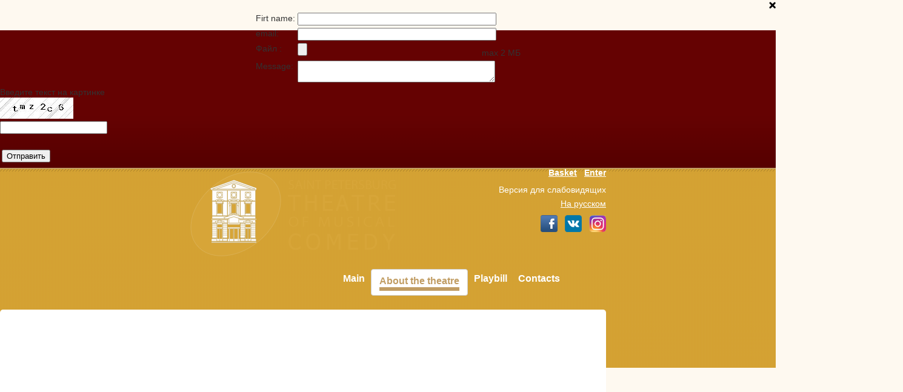

--- FILE ---
content_type: text/html; charset=utf-8
request_url: https://muzcomedy.ru/en/about/repertoire/big_stage/fraskita/
body_size: 6787
content:
<!DOCTYPE html PUBLIC "-//W3C//DTD XHTML 1.0 Strict//EN" "http://www.w3.org/TR/xhtml1/DTD/xhtml1-strict.dtd">
<html xmlns="http://www.w3.org/1999/xhtml" xml:lang="ru">
	<head>
		<title>Frasquita</title>
		<meta http-equiv="content-type" content="text/html; charset=utf-8" />
		<meta name="description" content=""></meta>
		<meta name="keywords" content=""></meta>
		<script type="text/javascript" language="javascript" src="/js/jquery-1.7.2.min.js"></script>
		<script type="text/javascript" src="/js/main.js"></script>
		<link href="/css/style.css" rel="stylesheet" type="text/css" media="all" />

		<link rel="apple-touch-icon" sizes="57x57" href="/images/favicon/apple-icon-57x57.png">
<link rel="apple-touch-icon" sizes="60x60" href="/images/favicon/apple-icon-60x60.png">
<link rel="apple-touch-icon" sizes="72x72" href="/images/favicon/apple-icon-72x72.png">
<link rel="apple-touch-icon" sizes="76x76" href="/images/favicon/apple-icon-76x76.png">
<link rel="apple-touch-icon" sizes="114x114" href="/images/favicon/apple-icon-114x114.png">
<link rel="apple-touch-icon" sizes="120x120" href="/images/favicon/apple-icon-120x120.png">
<link rel="apple-touch-icon" sizes="144x144" href="/images/favicon/apple-icon-144x144.png">
<link rel="apple-touch-icon" sizes="152x152" href="/images/favicon/apple-icon-152x152.png">
<link rel="apple-touch-icon" sizes="180x180" href="/images/favicon/apple-icon-180x180.png">
<link rel="icon" type="image/png" sizes="192x192"  href="/images/favicon/android-icon-192x192.png">
<link rel="icon" type="image/png" sizes="32x32" href="/images/favicon/favicon-32x32.png">
<link rel="icon" type="image/png" sizes="96x96" href="/images/favicon/favicon-96x96.png">
<link rel="icon" type="image/png" sizes="16x16" href="/images/favicon/favicon-16x16.png">
<link rel="manifest" href="/images/favicon/manifest.json">
<meta name="msapplication-TileColor" content="#ffffff">
<meta name="msapplication-TileImage" content="/images/favicon/ms-icon-144x144.png">
<meta name="theme-color" content="#ffffff">
<script type="text/javascript" src="//esir.gov.spb.ru/static/widget/js/widget.js" charset="utf-8"></script>

		<script type="text/javascript" src="/js/jquery.lightbox-0.5.js"></script>
		<script type="text/javascript">
			$(function(){$('a[rel*=lightbox]').lightBox();});
		</script>
		<link rel="stylesheet" href="/css/jquery.lightbox-0.5.css" type="text/css" media="all" />
		
<script async src="https://culturaltracking.ru/static/js/spxl.js?pixelId=25070" data-pixel-id="25070"></script>

<!-- Global site tag (gtag.js) - Google Analytics -->
<script async src="https://www.googletagmanager.com/gtag/js?id=UA-52124539-1"></script>
<script>
  window.dataLayer = window.dataLayer || [];
  function gtag(){dataLayer.push(arguments);}
  gtag('js', new Date());

gtag('config', 'UA-52124539-1', {
   'custom_map': {
     'dimension1': 'clientId',
   }
});
setTimeout(function(){
gtag('event', location.pathname, {
  'event_category': 'Новый посетитель'
});
}, 15000);
</script>




<!-- Yandex.Metrika counter -->
<script type="text/javascript" >
   (function(m,e,t,r,i,k,a){m[i]=m[i]||function(){(m[i].a=m[i].a||[]).push(arguments)};
   m[i].l=1*new Date();k=e.createElement(t),a=e.getElementsByTagName(t)[0],k.async=1,k.src=r,a.parentNode.insertBefore(k,a)})
   (window, document, "script", "https://mc.yandex.ru/metrika/tag.js", "ym");

   ym(50335618, "init", {
        id:50335618,
        clickmap:true,
        trackLinks:true,
        accurateTrackBounce:true,
        webvisor:true
   });
</script>
<noscript><div><img src="https://mc.yandex.ru/watch/50335618" style="position:absolute; left:-9999px;" alt="" /></div></noscript>
<!-- /Yandex.Metrika counter -->

<!-- Yandex.Metrika counter -->
<script type="text/javascript" >
   (function(m,e,t,r,i,k,a){m[i]=m[i]||function(){(m[i].a=m[i].a||[]).push(arguments)};
   m[i].l=1*new Date();k=e.createElement(t),a=e.getElementsByTagName(t)[0],k.async=1,k.src=r,a.parentNode.insertBefore(k,a)})
   (window, document, "script", "https://mc.yandex.ru/metrika/tag.js", "ym");

   ym(51759599, "init", {
        id:51759599,
        clickmap:true,
        trackLinks:true,
        accurateTrackBounce:true,
        webvisor:true,
        ecommerce:"dataLayer"
   });
</script>
<noscript><div><img src="https://mc.yandex.ru/watch/51759599" style="position:absolute; left:-9999px;" alt="" /></div></noscript>
<!-- /Yandex.Metrika counter -->



<script type="text/javascript">!function(){var t=document.createElement("script");t.type="text/javascript",t.async=!0,t.src="https://vk.com/js/api/openapi.js?160",t.onload=function(){VK.Retargeting.Init("VK-RTRG-342883-gLSMb"),VK.Retargeting.Hit()},document.head.appendChild(t)}();</script>

<!-- Facebook Pixel Code -->
<script>!function(f,b,e,v,n,t,s){if(f.fbq)return;n=f.fbq=function(){n.callMethod?n.callMethod.apply(n,arguments):n.queue.push(arguments)};if(!f._fbq)f._fbq=n;n.push=n;n.loaded=!0;n.version='2.0';n.queue=[];t=b.createElement(e);t.async=!0;t.src=v;s=b.getElementsByTagName(e)[0];s.parentNode.insertBefore(t,s)}(window,document,'script','https://connect.facebook.net/en_US/fbevents.js');fbq('init', '1485962988203950'); fbq('track', 'PageView');</script>
<!-- End Facebook Pixel Code -->

	<noscript><img src="https://vk.com/rtrg?p=VK-RTRG-342883-gLSMb" style="position:fixed; left:-999px;" alt=""/></noscript>
	<noscript><img height="1" width="1" src="https://www.facebook.com/tr?id=1485962988203950&ev=PageView&noscript=1"/></noscript>	
		
<script type="text/javascript" src="https://tickets.muzcomedy.ru/widget/js/script.js" ></script>

	</head>
	<body style="background: #fef9f0 url('/images/body_bg.gif') left 50px repeat-x;">
		<div id="div_login">
		<div align="right" style="padding:8px 18px 2px 18px; height:14px;"><img onclick="hide_popup('div_login');" style="cursor:pointer;" src="/images/content/popup_close.gif" border="0" /></div>
		<div style="padding:1px 22px 22px 22px;">
			<div class="popup_title">Чтобы купить билет, войдите в систему.<br /> Это просто и займет всего пару секунд.</div>
			<div align="center" style="padding:10px 0px 10px 0px;">
				<form action="//tickets.muzcomedy.ru/login.php" method="post">
					<input type="text" id="login" name="login" class="textinputs" value="" /><br />
					<input type="password" id="password" name="password" class="textinputs" value="" /><br />
					<div align="center" style="padding:20px 0px 0px 0px;"><input type="image"  alt="Login" src="/images/content/login_en.gif" /></div>
					<input type="hidden" id="from_page_popup" name="from_page" value="//www.muzcomedy.ru/en/about/repertoire/big_stage/fraskita/" />
				</form>
			</div>
			<div align="center" style="padding:20px 0px 10px 0px;">
				<a href="//tickets.muzcomedy.ru/en/client/remind/" style="text-decoration:underline;">Forgot your password</a>&nbsp;&nbsp;&nbsp;&nbsp;&nbsp;&nbsp;&nbsp;&nbsp;&nbsp;&nbsp;<a href="//tickets.muzcomedy.ru/en/client/">Registration</a>
			</div>
		</div>
	</div> 
	<div id="to_top" style="display:none;"></div>
	<div id="reviews_popup">
		<div align="right" style="padding:8px 18px 2px 18px; height:14px;"><img onclick="hide_popup('reviews_popup');" style="cursor:pointer;" src="/images/content/popup_close.gif" border="0" /></div>	
		
	</div> 
	<div id="webform_doc_request">
		<div align="right"><img style="cursor:pointer;" onclick="hide_popup('webform_doc_request'); return false;" src="/images/close.png" height="11px" border="0"></div>
		<form enctype="multipart/form-data" method="post" action="/en/webforms/send/">
	<input type="hidden" name="system_form_id" value="136" />
	<input type="hidden" name="system_template" value="webform_doc_request" />
	<input type="hidden" value="/en/webforms/posted/" name="ref_onsuccess">
	<div><input type="hidden" name="system_email_to" value="67270" /></div>
	<div class="request_groups">
<div align="center" class="group_fielt_title"><b>Данные заявки</b></div>
<table border="0" align="center">
	
	<tr>
		<td>
			Firt name:
		</td>

		<td>
			<input type="text" name="data[new][name]" id="name" value="" size="50"  style="width:320px;" />
		</td>
	</tr>

	<tr>
		<td>
			email:
		</td>

		<td>
			<input type="text" name="data[new][email]" id="email" value="" size="50"  style="width:320px;" />
		</td>
	</tr>
	<tr>
		<td>
			Файл :
		</td>
		<td>
            <input type="file" name="data[new][file]" style="width:300px;" /> max 2 МБ 
		</td>
	</tr>
	<tr>
		<td>
			Message:
		</td>

		<td>
			<textarea name="data[new][message]"  id="message" style="width:320px;"></textarea>
		</td>
	</tr>

</table>
<p>
	Введите текст на картинке<br />
	<img src="/captcha.php" /><br />
	<input type="text" name="captcha" />
</p>

<table border="0">
<tr>
	<td style="text-align:right; padding-top:10px;">
		<input type="submit" id="submit"  value="Отправить" />
	</td>
</tr>
</table></div>
</form>
	</div>

	<div align="center">
		<table id="all" cellpadding="0" cellspacing="0">
						<tr>
				<td colspan="2" id="head">
<script type="text/javascript">			
	$(document).ready(function(){
		$.getJSON("//tickets.muzcomedy.ru/auth/get_user_data.php?jsoncallback=?",
		{
			from_page:'//www.muzcomedy.ru/about/repertoire/big_stage/fraskita/',
			lang:'en'
		},
		function(data){
			$("#auth_menu").html(data.description);
		});
	});
</script>
					<table cellpadding="0" cellspacing="0">
						<tr>
							<td width="300px">&nbsp;</td>
							<td width="400px"><a href="/en/"><img border="0" src="/images/top_logo_en.png" width="381" height="158" /></a></td>
							<td width="300px">
								<div align="right" id="auth_menu"></div><!--286 --users auth('muz')--287 -->
								<div align="right" id="slabovib_menu" style="cursor:pointer; color:#ffffff; margin:10px 0px 0px 0px;" onclick="slabovid_change('true')">Версия для слабовидящих</div>
								<div align="right" style=" margin:5px 0px 0px 0px;"><a style=" color:#ffffff;font-weight: normal;" href="/ru/about/repertoire/big_stage/fraskita/?">На русском</a></div>
								<div align="right" style=" margin:10px 0px 0px 0px;">
									<a target="_blank" href="https://www.facebook.com/muzcomedy"><img width="28px"  src="/images/soc/fb.png"></a> &nbsp;
									<a target="_blank" href="https://vk.com/spb_muzcomedy "><img width="28px" src="/images/soc/vk.png"></a> &nbsp;
									<a target="_blank" href="https://www.instagram.com/muzcomedy/ "><img width="28px" src="/images/soc/instagram.png"></a>
								</div>
							</td> 
						</tr>
					</table>
						<div align="center"><table id="menu_level1"><tr>	<td><div><a href="/en/">Main</a></div></td>	<td class="active"><div><a href="/en/about/">About the theatre</a></div></td>	<td><div><a href="/en/playbill/">Playbill</a></div></td>	<td><div><a href="/en/kontakty/">Contacts</a></div></td></tr></table></div>
				</td>
			</tr>
			<tr><td colspan="2" id="banner">
				<script type="text/javascript">var banners_data =
[
];</script>
				<div id="main_banner">
					<div style="position: absolute; bottom:5px; right:5px; width:600px; height:62px; z-index:1000;">
						<div id="b_preview_cont" align="right" style="margin:5px 5px 4px 10px; width: auto !important;"></div>
					</div>
					<!-- <div id="banner_info"></div>
					<div id="banner_info_cnt"></div>-->
					<div id="BannerCont"></div>
				</div>
			</td></tr>
			<tr><td colspan="2">
				<div align="center">
					<table id="menu_level2"><tr>	<td class="active"><div><a href="/en/about/repertoire/">Repertoire</a></div></td>	<td><div><a href="/en/about/creativepart/">Creative teamwork</a></div></td>	<td><div><a href="/en/about/company/">Company</a></div></td>	<td><div><a href="/en/about/manage/">Administration</a></div></td>	<td><div><a href="/en/about/history/">History of theatre</a></div></td>	<td><div><a href="/en/about/theater_building/">Building of theatre</a></div></td></tr></table>

			</div>
				<div style="height:11px; background: transparent url('/images/content_sep.gif') center center no-repeat; margin:4px 0px;"></div>
			</td>
			</tr>	
			<tr>
				<td id="content" style="font-size:12px;" >

							<div align="center"><h1 style="text-transform: uppercase; margin:6px 0px;">Frasquita</h1></div>
							<!--<div align="center" style="margin:5px 0px;">27425</div>-->
							<div align="center" style="margin:5px 0px;"><p>Operetta in three acts by Franz Lehar</p></div>
							<div align="center" style="margin:5px 0px;"><p>Stage Director - Gabor Miklos Kerenyi (Hungary)</p>
<p>Musical Director and Conductor - Honored Artist of Russia Andrey Alekseev</p>
<p>Set Designer - Tam&aacute;s Rakai (Hungary)</p>
<p>Lighting Designer - Andrey Kotov</p>
<p><span>Artist-animator - Anastasia Andreeva</span></p>
<p>Choreographer -&nbsp;<span>Jeno Loscei</span> (Hungary)</p>
<p>Choirmaster - Evgeny Takmakov</p>
<p>Director's assistants -&nbsp;<span>Tamas&nbsp;Panyik</span> (Hungary), Vera Dombrovskaya</p>
<p>Choreographer's assistant - Ivan Dryomin</p></div>
							<div align="center" style="margin:5px 0px;">Opening night of performance took place on 20th of May 2021.</div>
							<div align="center" style="margin:5px 0px;"></div>
							<div style="height:11px; background: transparent url('/images/content_sep.gif') center center no-repeat; margin:4px 0px;"></div>
							<div align="left"><p style="text-align: justify;">On a quiet, sunny morning, the tranquility on the border between France and Spain is disturbed in an unusual way. Customs soldiers do not see smugglers or cats in love, who usually neglect the political interests of states, but a huge balloon descends ... The crashing balloonists Armand and Hippolyte find themselves in a crowd of gypsies, who at the same time are trying to cross the border. This is where the fatal meeting of the bored metropolitan loafer handsome Arman with the proud, passionate and wayward gypsy Frasquita takes place. She prefers freedom and love to all the riches of the world. Then the plot develops, overgrown with unexpected and amazing adventures that lead the heroes to the Parisian music hall, where music and dance reign. It is not difficult to imagine how the duel between the freedom-loving Frasquita and the smug Arman will end, because love rules everything in the operetta. But what will the heroes have to go through so that in the end they can find their happiness?..</p>
<p style="text-align: justify;">The bright and cheerful Frasquita is a free fantasy based on Prosper M&eacute;rim&eacute;e's famous short story Carmen, which became the basis for the legendary opera by Georges Bizet. The main heroine of the operetta - Frasquita - is the same eccentric, proud gypsy, ready to commit a crime for the sake of love... But the resemblance is purely external. Thanks to the charming and unforgettable music of Lehar, "Frasquita" has acquired a romantic touch, which is full of humor, dance and genuine drama at the same time. But the tragic motives are softened.</p>
<p style="text-align: justify;">At present, the operetta "Frasquita" is an undeservedly rare guest on the stages of musical theaters in Russia. First of all, because of the difficult vocal parts and stage effects. Moreover, each meeting of the vocalists with the music of Franz Leh&aacute;r is not only an exam for professional training, but also the pleasure of luxurious singing material. For the Musical Comedy Theater, the new production is already the second meeting with this operetta. The performance, staged in 1984 by director Vladimir Vorobyov, became a bright event in its time. And thanks to the preserved recording made on the Leningrad radio, an impression of it can be obtained even today.</p>
<p style="text-align: justify;">In the work on the operetta by Franz Leh&aacute;r, director Gabor Miklos Kerenyi (Hungary) combined the classical approach to the implementation of a large-scale operetta project with the need to make it attractive and close to the 21st century viewer, both in terms of text and in terms of the visual component of the production. At the same time, the romantic and passionate components of this love story with a happy ending are at the forefront.</p>
<p style="text-align: center;"><iframe frameborder="0" src="https://www.youtube.com/embed/7B0ppUfj-OM?loop=1&amp;&amp;playlist=7B0ppUfj-OM&amp;rel=0&amp;amp;showinfo=0&amp;ecver=1 " width="560" height="315"></iframe></p></div>
							<div align="center"></div>
				</td>
				<td id="right_col">
					<div align="center"><div align="center">
<div class="gallery_100x75">
<a href="/image.php?width=800&height=600&image=/images/cms/data/repertoire_gal/fraskita/1.jpg" rel="lightbox" title="">
<img src="/image.php?width=100&height=75&image=/images/cms/data/repertoire_gal/fraskita/1.jpg" />
<!--data getProperty('26125', 'photo', 'thumb_in_col')-->
</a>



<a href="/image.php?width=800&height=600&image=/images/cms/data/repertoire_gal/fraskita/dolli_3.jpg" rel="lightbox" title="">
<img src="/image.php?width=100&height=75&image=/images/cms/data/repertoire_gal/fraskita/dolli_3.jpg" />
<!--data getProperty('26126', 'photo', 'thumb_in_col')-->
</a>



<a href="/image.php?width=800&height=600&image=/images/cms/data/repertoire_gal/fraskita/3.jpg" rel="lightbox" title="">
<img src="/image.php?width=100&height=75&image=/images/cms/data/repertoire_gal/fraskita/3.jpg" />
<!--data getProperty('26127', 'photo', 'thumb_in_col')-->
</a>



<a href="/image.php?width=800&height=600&image=/images/cms/data/repertoire_gal/fraskita/4.jpg" rel="lightbox" title="">
<img src="/image.php?width=100&height=75&image=/images/cms/data/repertoire_gal/fraskita/4.jpg" />
<!--data getProperty('26128', 'photo', 'thumb_in_col')-->
</a>



<a href="/image.php?width=800&height=600&image=/images/cms/data/repertoire_gal/fraskita/5.jpg" rel="lightbox" title="">
<img src="/image.php?width=100&height=75&image=/images/cms/data/repertoire_gal/fraskita/5.jpg" />
<!--data getProperty('26129', 'photo', 'thumb_in_col')-->
</a>



<a href="/image.php?width=800&height=600&image=/images/cms/data/repertoire_gal/fraskita/6.jpg" rel="lightbox" title="">
<img src="/image.php?width=100&height=75&image=/images/cms/data/repertoire_gal/fraskita/6.jpg" />
<!--data getProperty('26130', 'photo', 'thumb_in_col')-->
</a>



<a href="/image.php?width=800&height=600&image=/images/cms/data/repertoire_gal/fraskita/7.jpg" rel="lightbox" title="">
<img src="/image.php?width=100&height=75&image=/images/cms/data/repertoire_gal/fraskita/7.jpg" />
<!--data getProperty('26131', 'photo', 'thumb_in_col')-->
</a>



<a href="/image.php?width=800&height=600&image=/images/cms/data/repertoire_gal/fraskita/8.jpg" rel="lightbox" title="">
<img src="/image.php?width=100&height=75&image=/images/cms/data/repertoire_gal/fraskita/8.jpg" />
<!--data getProperty('26132', 'photo', 'thumb_in_col')-->
</a>



<a href="/image.php?width=800&height=600&image=/images/cms/data/repertoire_gal/fraskita/9.jpg" rel="lightbox" title="">
<img src="/image.php?width=100&height=75&image=/images/cms/data/repertoire_gal/fraskita/9.jpg" />
<!--data getProperty('26133', 'photo', 'thumb_in_col')-->
</a>



<a href="/image.php?width=800&height=600&image=/images/cms/data/repertoire_gal/fraskita/10.jpg" rel="lightbox" title="">
<img src="/image.php?width=100&height=75&image=/images/cms/data/repertoire_gal/fraskita/10.jpg" />
<!--data getProperty('26134', 'photo', 'thumb_in_col')-->
</a>



<a href="/image.php?width=800&height=600&image=/images/cms/data/repertoire_gal/fraskita/11.jpg" rel="lightbox" title="">
<img src="/image.php?width=100&height=75&image=/images/cms/data/repertoire_gal/fraskita/11.jpg" />
<!--data getProperty('26135', 'photo', 'thumb_in_col')-->
</a>



<a href="/image.php?width=800&height=600&image=/images/cms/data/repertoire_gal/fraskita/12.jpg" rel="lightbox" title="">
<img src="/image.php?width=100&height=75&image=/images/cms/data/repertoire_gal/fraskita/12.jpg" />
<!--data getProperty('26136', 'photo', 'thumb_in_col')-->
</a>



<a href="/image.php?width=800&height=600&image=/images/cms/data/repertoire_gal/fraskita/fraskita_11.jpg" rel="lightbox" title="">
<img src="/image.php?width=100&height=75&image=/images/cms/data/repertoire_gal/fraskita/fraskita_11.jpg" />
<!--data getProperty('34794', 'photo', 'thumb_in_col')-->
</a>



<a href="/image.php?width=800&height=600&image=/images/cms/data/repertoire_gal/fraskita/fraskita_1.jpg" rel="lightbox" title="">
<img src="/image.php?width=100&height=75&image=/images/cms/data/repertoire_gal/fraskita/fraskita_1.jpg" />
<!--data getProperty('34795', 'photo', 'thumb_in_col')-->
</a>



<a href="/image.php?width=800&height=600&image=/images/cms/data/repertoire_gal/fraskita/fraskita_21.jpg" rel="lightbox" title="">
<img src="/image.php?width=100&height=75&image=/images/cms/data/repertoire_gal/fraskita/fraskita_21.jpg" />
<!--data getProperty('34796', 'photo', 'thumb_in_col')-->
</a>




</div>
</div></div>
				</td>
			</tr>
			<tr>
	<td colspan="2" id="footer" align="center">
		<img src="/images/footer_sep_bg.gif" width="1000px" height="11px" /><br />
		
		<table >
		<tr>
			<td align="center" style="padding:10px 15px 10px 0px;  width:260px;">
				<a target="_blank" href="//www.youtube.com/channel/UCfQXXgc4eW3YyFKe0G-LisQ"><img src="/images/soc/youtube.png" /></a>
				<a target="_blank" href="https://www.facebook.com/muzcomedy"><img src="/images/soc/fb.png" /></a>
				<a target="_blank" href="https://vk.com/spb_muzcomedy "><img src="/images/soc/vk.png" /></a>
				<a target="_blank" href="//www.tripadvisor.ru/Attraction_Review-g298507-d2620780-Reviews-St_Petersburg_State_Theater_of_The_Musical_Comedy-St_Petersburg_Northwestern_Dist.html"><img src="/images/soc/tripadvisor.png" /></a>
				<a target="_blank" href="https://www.instagram.com/muzcomedy/ "><img src="/images/soc/instagram.png" /></a>
				
				<div align="left" style="padding-top:10px;"><a href="https://spbcult.ru/"><img src="/images/banners/banner1.jpg" /></a></div><br />
				<div align="center"><img src="/images/pushkin_logo.png" /></div>
			</td>
			<td align="center" style="padding:10px 15px 10px 0px;">
				<span style="color:#c29e63;">Saint Petersburg Theatre of Musical Comedy, © 2021</span><br />
				<span>Address of theatre – 191186, 13, Italyanskaya str., Saint-Petersburg, Russia</span><br />
				<span>Служба поддержки зрителей / касса: Моб. тел. / WhatsApp: +7 (931) 351-16-95<br /> Тел.: +7 (812) 570-58-90<br />Приобретение и возврат электронных билетов, купленных на сайте театра: Тел. +7 (812) 570-53-16: (812) 570-58-90, 570-53-16</span><br />
				<span>E-mail: <a href="mailto:ticket@muzcomedy.spb.ru">ticket@muzcomedy.spb.ru</a></span><br />
					<br />
					<div align="left"><a target="_blank" href="https://bus.gov.ru/qrcode/rate/453600">Оценить условия<br />предоставления услуг:</a></div>
					<div align="left"><a target="_blank" href="https://bus.gov.ru/qrcode/rate/453600"><img src="/images/qrcode_.png" /></a></div>
			</td>
			<td align="center" style=" width:170px;">
					<div align="center"><img height="30px" src="/images/mir.png" /></div>
					<div align="center"><a href="//culture.ru/"><img src="/images/logo_Culture_en.jpg" alt="Портал «Культура.РФ»"></a></div>
					<div align="center"><a target="_blank" href="https://grants.culture.ru/ "><img src="/images/grants_culture_ru2.jpg" /></a></div>
					<div align="center"><a target="_blank" href="https://culture.gov.ru/"><img src="/images/kult.png" /></a></div>
					
					</td>
		</tr>
		</table>
	</td>
</tr>
		</table>
	</div>
	</body>
</html>


--- FILE ---
content_type: text/css
request_url: https://muzcomedy.ru/css/style.css
body_size: 2612
content:
html, body {
	margin: 0px; 
	padding: 0px;
}
body {
	height: 100%;
	width:100%;
	font-size: 14px;
	font-family: Arial, Tahoma;
	line-height: 1.3;
	color:#333333;
}
/*text-indent: 15px;*/
a{
	color:#650202;
	font-weight:bold;
	font-size: 14px;
}
p{
	margin-top:0px;
}
h1,h2,h3,h4,h5,h6{color:#333333}
h1{	font-size: 18px;}
h2{	font-size: 16px;}
h3{	font-size: 14px;}
h4{	font-size: 12px;}
h5{	font-size: 10px;}
h6{	font-size: 8px;}
div.gallery_180x135{
	clear:both;
	width:680px;
	text-align:center;
}
div.gallery_180x135 a{
	display:block;
	width:180px;
	height:135px;
	margin:7px 20px;
	float:left;
}div.gallery_100x75{
	clear:both;
	width:240px;
	text-align:left;
}
div.gallery_100x75 a{
	display:block;
	width:100px;
	height:75px;
	margin:7px 10px;
	float:left;
}
td{
	vertical-align:top;
}
#all{
	width:1000px;
}
#head{
	height:234px;
	vertical-align:bottom;
}
#footer{
    padding-top: 10px;
	padding-bottom: 10px;
	line-height: 1.5;
	vertical-align:top;
}
#right_col{
	max-width:250px;
	width:1px;
	padding:0px 0px 0px 20px;
}

/******menu**********/
#menu_level1{
	text-align:center;
	margin:4px 0px 15px 0px;
	height:44px;
	padding:0px;
}
#menu_level1 td{
	height:26px;
	padding:8px 8px 8px 8px;
	text-decoration:none;
	font-size: 16px;
}
#menu_level1 td.active{
	height:24px;
	padding:11px 13px 7px 13px;
	border: 1px solid #cfcfcf;
	border-radius: 4px;
	-webkit-border-radius: 4px;
	-moz-border-radius: 4px;
	background-color: #ffffff;
	color:#c19d63;
}
#menu_level1 div{
	line-height:16px;
	padding-bottom:8px;
}
#menu_level1 td.active div{
	background: transparent url('/images/menu_l1_line.gif') left bottom repeat-x;
}
#menu_level1 td a{
	color:#ffffff;
	text-decoration:none;
	font-size: 16px;
}

#menu_level1 td.active a{
	color:#c19d63;
}



#menu_level2{
	text-align:center;
	list-style-type:none;
	margin:10px 10px 10px 10px;
	height:44px;
	padding:0px;
}
#menu_level2 td{
	height:26px;
	padding:11px 14px 7px 14px;
	text-decoration:none;
	font-size: 14px;
}
#menu_level2 td.active{
	height:24px;
	padding:11px 13px 7px 13px;
	border: 1px solid #650202;
	border-radius: 4px;
	-webkit-border-radius: 4px;
	-moz-border-radius: 4px;
	background-color: #650202;
	color:#ffffff;
}
#menu_level2 div{
	line-height:16px;
	height:16px;
	padding-bottom:8px;
}
#menu_level2 td.active div{
	background: transparent url('/images/menu_l1_line.gif') left bottom repeat-x;
}
#menu_level2 td a{
	color:#333333;
	text-decoration:underline;
	font-size: 14px;
}

#menu_level2 td.active a{
	color:#ffffff;
	text-decoration:none;
}



/***********������***************/
#banner{
	height:310px;
	padding:6px 0px;
}
#main_banner {
    overflow: hidden;
    position: relative;
	width:990px;
	height: 300px;
	margin:0px;
	padding:5px 5px 5px 5px;
	background-color: #ffffff;
	border-radius: 5px;
	-webkit-border-radius: 5px;
	-moz-border-radius: 5px;
	z-index:999;
	}
#BannerCont{
	background-color:transparent;
}
#BannerCont div.banner {
	border-radius: 5px;
	-webkit-border-radius: 5px;
	-moz-border-radius: 5px;
	overflow:hidden;
	position:absolute;
	z-index:49;
	width:990px;
	height:300px;
	text-align:center;
}
#BannerCont div.banner a{
	width:990px;
	height:300px;
	display:block;
}
#b_preview_cont img {
    border: 1px solid #ffffff;
	margin-left:5px;
	border-radius: 2px;
	-webkit-border-radius: 2px;
	-moz-border-radius: 2px;
	cursor:pointer;
}
#b_preview_cont img.active {
    border: 1px solid #d7a538;
}
#banner_info{
	position: absolute; 
	bottom:10px; 
	left:10px; 
	height:80px; 
	width:300px; 
	z-index:1000; 
	padding:5px;
	background-color: #000000; 
	opacity: 0.4;
	border-radius: 5px;
	-webkit-border-radius: 5px;
	-moz-border-radius: 5px;
}
#banner_info_cnt{
	position: absolute; 
	bottom:10px; 
	left:10px; 
	height:80px; 
	width:300px; 
	z-index:1000; 
	padding:5px;
	color:#ffffff;
	line-height:1;
	font-size:12px;
}
#banner_info_cnt p{
	margin:5px 0px 0px 0px;
	
}




/******menu**********/
#menu_level3{
	text-align:center;
	list-style-type:none;
	margin:5px 5px 5px 60px;
	padding:0px;
	height:30px;
}
#menu_level3 td{
	float:left;
	line-height:24px;
	height:24px;
	padding:1px 10px 1px 10px;
	text-decoration:none;
	font-size: 14px;
}
#menu_level3 td.active{
	height:24px;
	line-height:24px;
	border-radius: 4px;
	-webkit-border-radius: 4px;
	-moz-border-radius: 4px;
	background-color: #650202;
	color:#ffffff;
}
#menu_level3 div{
}
#menu_level3 td.active div{
}
#menu_level3 td a{
	line-height:24px;
	color:#333333;
	text-decoration:underline;
	font-size: 14px;
}

#menu_level3 td.active a{
	color:#ffffff;
	text-decoration:none;
}


/******menu**********/
#menu_level4{
	text-align:center;
	list-style-type:none;
	margin:5px 5px 5px 60px;
	padding:0px;
	height:30px;
}
#menu_level4 td{
	float:left;
	line-height:24px;
	height:24px;
	padding:1px 10px 1px 10px;
	text-decoration:none;
	font-size: 14px;
}
#menu_level4 td.active{
	height:24px;
	line-height:24px;
	border-radius: 4px;
	-webkit-border-radius: 4px;
	-moz-border-radius: 4px;
	background-color: #650202;
	color:#ffffff;
}
#menu_level4 div{
}
#menu_level4 td.active div{
}
#menu_level4 td a{
	line-height:24px;
	color:#333333;
	text-decoration:underline;
	font-size: 14px;
}

#menu_level4 td.active a{
	color:#ffffff;
	text-decoration:none;
}



#mp_news .news{
	margin-bottom:30px;
}
#mp_news .header{
	text-transform:uppercase;
	font-size: 18px;
	text-align:left;

}
#mp_news .anons{
	text-align: justify;
}
#mp_news .anons p{
	margin:3px 0px;
}
#mp_news .link a{
	color:#c29e64;
	text-decoration:underline;
	font-style:italic;
}
#mp_news .link{
	text-align:right;
}
/**************************************************/
.persons_list td{
	padding-left:30px;
}
.persons_list a{
	color:#650202;
	font-weight:bold;
	text-decoration:none;
	font-size: 14px;
}
.person_name{
	color:#650202;
	font-weight:bold;
	font-size: 14px;
}
.repertoire_list{
	border-collapse: collapse;
}
.repertoire_list td{
	vertical-align:top;
	border-top: 1px solid #cbcccc;
	border-bottom: 1px solid #cbcccc;
	padding-top:8px;
	padding-bottom:8px;
}
.repertoire_list .left{
	padding-right:10px;
}
.repertoire_list .right{
	padding-left:10px;
}
.repertoire_list  .title{
	text-transform: uppercase;
	text-align:left;
	font-size:15px;
	font-weight:bold;
	color:#333333;
}
.repertoire_list .url{
	text-align:left;
	font-size:12px;
	color:#c29e64;
	font-style:italic;
}
.repertoire_list .url a{
	font-size:12px;
	color:#c29e64;
	font-style:italic;
}
.repertoire_list .info{
	text-align:right;
	font-size:12px;
}
.repertoire_list .premiere{
	text-align:right;
	font-size:12px;
}



.playbill{
	border-collapse: collapse;
	width:100%;
}
.playbill td{
	vertical-align:top;
	padding-top:8px;
	padding-bottom:8px;
}
.playbill .center, .playbill .right{
	/*border-top: 1px solid #cbcccc;*/
	border-bottom: 1px solid #cbcccc;
}
.playbill .center{
	padding-right:10px;
}
.playbill .left{
	padding-right:20px;
	width:120px;
}
.playbill .left .spec_day{
	font-size:15px;
	color:#650202;
	text-transform:uppercase;
	font-weight:bold;
	text-align:right;
}
.playbill .left .week_day{
	text-align:right;
	font-size:12px;
}
.playbill .right{
	padding-left:0px;
	width:120px;
}
.playbill  .title{
	text-transform: uppercase;
	text-align:left;
	font-size:16px;
	font-weight:bold;
	color:#333333;
}
.playbill  .title a{
	text-transform: uppercase;
	text-align:left;
	font-size:16px;
	font-weight:bold;
	color:#333333;
}
.playbill .url{
	text-align:left;
	font-size:12px;
	color:#c29e64;
	font-style:italic;
}
.playbill .url a{
	font-size:12px;
	color:#c29e64;
	font-style:italic;
}
.playbill .info{
	text-align:right;
	font-size:12px;
}
.playbill .premiere{
	text-align:left;
	font-size:18px;
	color:#680202;
	font-weight:bold;
	text-transform: uppercase;
}
.playbill .ticket{
	text-align:right;
	font-size:13px;
	font-weight:bold;
	color:#680202;
	padding-top:5px;
	font-style:italic;
}
.playbill .ticket a{
	text-align:right;
	text-decoration:underline;
	font-size:12px;
	color:#c29e64;
	font-style:italic;
}
.playbill .perf_start{
	text-align:right;
	text-decoration:none;
	font-size:12px;
}
.playbill .perf_end{
	text-align:right;
	text-decoration:none;
	font-size:12px;

}




.mp_playbill_item{
	width:219px;
	height:300px;
	overflow:hidden;
	float:left;
	margin:6px 0px 6px 12px;
	padding-bottom:20px;
	background: transparent url('/images/cms/data/playbill_item_bg.gif') left bottom no-repeat;
}
.mp_playbill .mp_spec_ico {
	margin-bottom:10px;
	margin-top:10px;
}
.mp_spec_ico img {
	border-radius: 6px;
	-webkit-border-radius: 6px;
	-moz-border-radius: 6px;
}
.mp_playbill .title{
	text-transform:uppercase;
	font-weight:bold;
	font-size:16px;
}
.mp_playbill .spec_date{
	font-weight:bold;
	font-size:13px;
}
.mp_playbill .url, .mp_playbill .url a{
	font-size:13px;
	color:#c29e64;
	font-style:italic;
}







#calendar{
	background-color:#efe6d4;
	padding:20px 0px 20px 0px;
	border-radius: 4px;
	-webkit-border-radius: 4px;
	-moz-border-radius: 4px;
	width:230px;
}
#cal_nav{
	background-color:#680202;
	height:40px;
	margin-bottom:10px;
	color:#cc9966;
}
#cal_nav table{
	height:40px;
}
#cal_nav  td{
	vertical-align:middle;
}
#cal_date_text{
	font-size:20px;
	line-height:40px;
}
#date_list td, #date_list th{
	text-align:center;
}
#date_list th{
	border:0px;
	padding-bottom:4px;
}
#date_list td{
	border: 1px solid #939393;
	height:26px;
	width:30px;
	vertical-align:middle;
}
#date_list td.calendar a{
	height:26px;
	width:30px;
}
#date_list {
	border-collapse: collapse;
}

#date_list td.calendarToday{
	background-color:#c19e63;
}
#date_list td.spec{
	background-color:#ffffff;
}
#date_list td.spec a{
	display:block;
	text-decoration:none;
}




.perf_artists {
	padding:15px 5px;
}
.perf_artists td{
	padding-bottom:10px;
	vertical-align:top;
}
.perf_artists .l{
	text-align:right;
}
.perf_artists .r{
	text-align:left;
}
.perf_artists .c{
	padding:0px 4px;
}
.perf_artists p{
	padding:0px;
	margin:0px;
}

#auth_menu a, #auth_menu{
	color:#ffffff;
}
#auth_menu .user_out{
	font-style:italic;
}
#div_login{
	display:none;
	background-color:#ffffff;
	width:500px;
	border-radius: 30px;
	-webkit-border-radius: 30px;
	-moz-border-radius: 30px;
	border: 1px solid #dccfd0;
}
#div_login .popup_title{
	text-align:center;
	font-size:20px;
	color:#c29e64;
	padding-bottom:12px;
	border-bottom: 1px dotted #605d5d;
}
#div_login .textinputs{
	margin-top:7px;
	border: 2px solid #e6e8e8;
	height:25px;
	font-size:22px;
	color:#c1bfbf;
	width:250px;
}
#div_login a{
	color:#8c8c8c;
}

.persons_list div{text-align:left;}


#feedback{display:none;  background-color:#ffffff; padding:12px;}
#reques_tickets_form{display:none;  background-color:#ffffff; padding:12px; width:450px;}
.t_request_info{margin:10px;}
.t_request_groups{text-align:center;}
.group_fielt_title{margin:10px; display:none;}
 
 


							
.owl-preview div{display: inline-block; margin-left:5px;}
.owl-preview{ margin-left:15px;}	
.owl-preview div img{border:2px solid #ffffff}

.spec_in_future td.title *{text-align:center; line-height:1.1}
.spec_in_future td{padding-bottom:7px;}
.spec_in_future td.title{font-size:22px;}
.spec_in_future td.title span{}
.spec_in_future *{font-weight: bold;}
					

.w100{width:100%;}
 
 
 
 .reques_tickets_b{background-color:#d4a233;  margin:10px 0px; color:#fff; cursor:pointer;text-decoration:none;padding:7px;border:0;font-size:12px;font-weight:bold; color:#6b1300; white-space: nowrap;}
 .t_request_groups table{width:100%;}
 .t_request_groups table tr td:first-child{width:50%; text-align:right;}
 
 
 .playbill_menu{margin:5px; } 
 .playbill_menu  span.month{margin:5px; }
 .playbill_menu  span.month a{font-weight:normal; } 
 .playbill_menu  span.month.active a{font-weight:bold; text-decoration:none; } 
 
 
 #to_top{
    width: 50px;
    height: 50px;
    position: fixed;
    display: none;
    bottom: 150px;
    right: 15px;
    background: url(/images/to_top.png) center center no-repeat;
    cursor: pointer;
}
 
 
 
 #all_reviews{display: none;}
 
 
 
 .review_preview_container{
 margin: 0px 0px 20px 20px;
 border:2px solid #680202;
 padding:10px;
 }
  .review_preview_container .review_button_container{
	  text-align:right;
  }
 .review_preview_container .review_button_container span{ 
 background-color:#680202;  color:#fff;border-radius:4px;-webkit-border-radius:4px;-moz-border-radius:4px;text-decoration:none;padding:5px 13px;border:0;font-size:12px;font-weight:bold;
 cursor:pointer;
 }
 #reviews_popup{
	 display:none;
	 height:600px;
	 width:800px;
	 background-color:#ffffff;
	border-radius: 20px;
	-webkit-border-radius: 20px;
	-moz-border-radius: 20px;
	border: 1px solid #dccfd0;
 }
 #reviews_popup_content{
	padding:20px; 
 }
 
 a.ticket_button_w{
 background-color:#680202;  margin:5px 2px; border-radius:4px;-webkit-border-radius:4px;-moz-border-radius:4px;text-decoration:none;padding:5px 13px;border:0;font-size:12px;font-weight:bold; text-decoration:none; color:#ffffff;
 }


.pk_button_cont{text-align:center; margin-top:7px;}

--- FILE ---
content_type: text/css
request_url: https://tickets.muzcomedy.ru/widget/css/style.css?t=7
body_size: 9257
content:
	.type_14_1 .st0{fill:#FFFFFF;}
	.type_14_1 .pl{fill:#ffffff; width:100%;}
	
	/*1*/
	.type_14_1.red .st1, .type_14_1.red1 .st1, .type_14_1.red2 .st1, .type_14_1.red3 .st1, .type_14_1.red4 .st1{fill:url(#GR_type_14_1_red);}
	.type_14_1.red .st2, .type_14_1.red1 .st2, .type_14_1.red2 .st2, .type_14_1.red3 .st2, .type_14_1.red4 .st2{fill:#830F1F;} /* ������ ������������ */
	.type_14_1.red .st3, .type_14_1.red1 .st3, .type_14_1.red2 .st3, .type_14_1.red3 .st3, .type_14_1.red4 .st3{fill:#AA1A29;}/* ������ �������� � ����������� */
	.type_14_1.red .st4, .type_14_1.red1 .st4, .type_14_1.red2 .st4, .type_14_1.red3 .st4, .type_14_1.red4 .st4{fill:#F20808;} /* ������� */
	.type_14_1.red .st5, .type_14_1.red1 .st5, .type_14_1.red2 .st5, .type_14_1.red3 .st5, .type_14_1.red4 .st5{fill:#CA211F;} /*  ������� �������� */

	/*2*/
	.type_14_1.blue .st1{fill:url(#GR_type_14_1_blue);}
	.type_14_1.blue .st2{fill:#0446A5;} /* ������ ������������ */
	.type_14_1.blue .st3{fill:#0446A5;}/* ������ �������� � ����������� */
	.type_14_1.blue .st4{fill:#065AFF;} /* ������� */
	.type_14_1.blue .st5{fill:#0050CB;} /*  ������� �������� */

	/*3*/
	.type_14_1.peru .st1{fill:url(#GR_type_14_1_peru);}
	.type_14_1.peru .st2{fill:#724921;} /* ������ ������������ */
	.type_14_1.peru .st3{fill:#95632A;}/* ������ �������� � ����������� */
	.type_14_1.peru .st4{fill:#EF9D17;} /* ������� */
	.type_14_1.peru .st5{fill:#B0701A;} /*  ������� �������� */

	/*4*/
	.type_14_1.purple .st1{fill:url(#GR_type_14_1_purple);}
	.type_14_1.purple .st2{fill:#482172;} /* ������ ������������ */
	.type_14_1.purple .st3{fill:#612B96;}/* ������ �������� � ����������� */
	.type_14_1.purple .st4{fill:#9A16EF;} /* ������� */
	.type_14_1.purple .st5{fill:#6F20BA;} /*  ������� �������� */

	/*5*/
	.type_14_1.green .st1{fill:url(#GR_type_14_1_green);}
	.type_14_1.green .st2{fill:#425B37;} /* ������ ������������ */
	.type_14_1.green .st3{fill:#567849;} /* ������ �������� � ����������� */
	.type_14_1.green .st4{fill:#62B252;} /* ������� */
	.type_14_1.green .st5{fill:#538743;} /*  ������� �������� */

	/*6*/
	.type_14_1.pink .st1{fill:url(#GR_type_14_1_pink);}  
	.type_14_1.pink .st2{fill:#652172;} /* ������ ������������ */
	.type_14_1.pink .st3{fill:#882B96;} /* ������ �������� � ����������� */
	.type_14_1.pink .st4{fill:#E916EF;} /* ������� */
	.type_14_1.pink .st5{fill:#A519B2;} /*  ������� �������� */
	
	/*7*/
	.type_14_1.light_green .st1{fill:url(#GR_type_14_1_light_green);}
	.type_14_1.light_green .st2{fill:#217258;} /* ������ ������������ */
	.type_14_1.light_green .st3{fill:#2B9676;} /* ������ �������� � ����������� */
	.type_14_1.light_green .st4{fill:#16EFC5;} /* ������� */
	.type_14_1.light_green .st5{fill:#19B28C;} /*  ������� �������� */
	
	/*8*/
	.type_14_1.orange .st1{fill:url(#GR_type_14_1_orange);}
	.type_14_1.orange .st2{fill:#932D00;} /* ������ ������������ */
	.type_14_1.orange .st3{fill:#C14100;} /* ������ �������� � ����������� */
	.type_14_1.orange .st4{fill:#FF7406;} /* ������� */
	.type_14_1.orange .st5{fill:#CB4E00;} /*  ������� �������� */
	
	
	/*9*/
	.type_14_1.turquoise .st1{fill:url(#GR_type_14_1_turquoise);}
	.type_14_1.turquoise .st2{fill:#0F7083;} /* ������ ������������ */
	.type_14_1.turquoise .st3{fill:#0A7C9A;} /* ������ �������� � ����������� */
	.type_14_1.turquoise .st4{fill:#06B5FF;} /* ������� */
	.type_14_1.turquoise .st5{fill:#009BCB;} /*  ������� �������� */
	
	/*10*/
	.type_14_1.dark_blue .st1{fill:url(#GR_type_14_1_dark_blue);}
	.type_14_1.dark_blue .st2{fill:#001337;} /* ������ ������������ */
	.type_14_1.dark_blue .st3{fill:#002A4E;} /* ������ �������� � ����������� */
	.type_14_1.dark_blue .st4{fill:#0051B2;} /* ������� */
	.type_14_1.dark_blue .st5{fill:#00316B;} /*  ������� �������� */
	
	/*11*/
	.type_14_1.lime .st1{fill:url(#GR_type_14_1_lime);}
	.type_14_1.lime .st2{fill:#3D8420;} /* ������ ������������ */
	.type_14_1.lime .st3{fill:#4C962B;} /* ������ �������� � ����������� */
	.type_14_1.lime .st4{fill:#42EF16;} /* ������� */
	.type_14_1.lime .st5{fill:#41B219;} /*  ������� �������� */
	
	/*12*/
	.type_14_1.dark_red .st1{fill:url(#GR_type_14_1_dark_red);}
	.type_14_1.dark_red .st2{fill:#2C0000;} /* ������ ������������ */
	.type_14_1.dark_red .st3{fill:#4C0000;} /* ������ �������� � ����������� */
	.type_14_1.dark_red .st4{fill:#9D0000;} /* ������� */
	.type_14_1.dark_red .st5{fill:#660000;} /*  ������� �������� */
	
	/*13*/
	.type_14_1.olive .st1{fill:url(#GR_type_14_1_olive);}
	.type_14_1.olive .st2{fill:#54432B;} /* ������ ������������ */
	.type_14_1.olive .st3{fill:#6F5938;} /* ������ �������� � ����������� */
	.type_14_1.olive .st4{fill:#AA8939;} /* ������� */
	.type_14_1.olive .st5{fill:#806431;} /*  ������� �������� */
	
	/*14*/
	.type_14_1.gray .st1{fill:url(#GR_type_14_1_gray);}
	.type_14_1.gray .st2{fill:#5B5A59;} /* ������ ������������ */
	.type_14_1.gray .st3{fill:#666464;} /* ������ �������� � ����������� */
	.type_14_1.gray .st4{fill:#848383;} /* ������� */
	.type_14_1.gray .st5{fill:#6D6C6C;} /*  ������� �������� */
	
	/*15*/

	
	.type_14_1.FF00CC .st0{fill:#FF00CC;}
	.type_14_1.FF00CC .st1{fill:#FF00CC;}
	.type_14_1.FF00CC .st2{fill:#FF00CC;} /* ������ ������������ */
	.type_14_1.FF00CC .st3{fill:#FF00CC;} /* ������ �������� � ����������� */
	.type_14_1.FF00CC .st4{fill:#FF00CC;} /* ������� */
	.type_14_1.FF00CC .st5{fill:#FF00CC;} /*  ������� �������� */
	
	.type_14_1.c17a2b8 .st0{fill:#17a2b8;}
	.type_14_1.c17a2b8 .st1{fill:#17a2b8;}
	.type_14_1.c17a2b8 .st2{fill:#17a2b8;} /* ������ ������������ */
	.type_14_1.c17a2b8 .st3{fill:#17a2b8;} /* ������ �������� � ����������� */
	.type_14_1.c17a2b8 .st4{fill:#17a2b8;} /* ������� */
	.type_14_1.c17a2b8 .st5{fill:#17a2b8;} /*  ������� �������� */
	

	.type_14_1.Aquamarine .st0{fill:#7fffd4;}
	.type_14_1.Aquamarine .st1{fill:#7fffd4;}
	.type_14_1.Aquamarine .st2{fill:#7fffd4;} /* ������ ������������ */
	.type_14_1.Aquamarine .st3{fill:#7fffd4;} /* ������ �������� � ����������� */
	.type_14_1.Aquamarine .st4{fill:#7fffd4;} /* ������� */
	.type_14_1.Aquamarine .st5{fill:#7fffd4;} /*  ������� �������� */
	

	.type_14_1.teal .st0{fill:#008080;}
	.type_14_1.teal .st1{fill:#008080;}
	.type_14_1.teal .st2{fill:#008080;} /* ������ ������������ */
	.type_14_1.teal .st3{fill:#008080;} /* ������ �������� � ����������� */
	.type_14_1.teal .st4{fill:#008080;} /* ������� */
	.type_14_1.teal .st5{fill:#008080;} /*  ������� �������� */
	

	.type_14_1.OrangeRed .st0{fill:#ff4500;}
	.type_14_1.OrangeRed .st1{fill:#ff4500;}
	.type_14_1.OrangeRed .st2{fill:#ff4500;} /* ������ ������������ */
	.type_14_1.OrangeRed .st3{fill:#ff4500;} /* ������ �������� � ����������� */
	.type_14_1.OrangeRed .st4{fill:#ff4500;} /* ������� */
	.type_14_1.OrangeRed .st5{fill:#ff4500;} /*  ������� �������� */
	

	.type_14_1.Goldenrod .st0{fill:#daa520;}
	.type_14_1.Goldenrod .st1{fill:#daa520;}
	.type_14_1.Goldenrod .st2{fill:#daa520;} /* ������ ������������ */
	.type_14_1.Goldenrod .st3{fill:#daa520;} /* ������ �������� � ����������� */
	.type_14_1.Goldenrod .st4{fill:#daa520;} /* ������� */
	.type_14_1.Goldenrod .st5{fill:#daa520;} /*  ������� �������� */
	
	

	.type_14_1.SandyBrown .st0{fill:#f4a460;}
	.type_14_1.SandyBrown .st1{fill:#f4a460;}
	.type_14_1.SandyBrown .st2{fill:#f4a460;} /* ������ ������������ */
	.type_14_1.SandyBrown .st3{fill:#f4a460;} /* ������ �������� � ����������� */
	.type_14_1.SandyBrown .st4{fill:#f4a460;} /* ������� */
	.type_14_1.SandyBrown .st5{fill:#f4a460;} /*  ������� �������� */
	

	.type_14_1.Plum .st0{fill:#dda0dd;}
	.type_14_1.Plum .st1{fill:#dda0dd;}
	.type_14_1.Plum .st2{fill:#dda0dd;} /* ������ ������������ */
	.type_14_1.Plum .st3{fill:#dda0dd;} /* ������ �������� � ����������� */
	.type_14_1.Plum .st4{fill:#dda0dd;} /* ������� */
	.type_14_1.Plum .st5{fill:#dda0dd;} /*  ������� �������� */
	
	.type_14_1.yellow .st1{fill:url(#GR_type_14_1_yellow);}
	.type_14_1.yellow .st2{fill:#936D00;} /* ������ ������������ */
	.type_14_1.yellow .st3{fill:#C19502;} /* ������ �������� � ����������� */
	.type_14_1.yellow .st4{fill:#FFE006;} /* ������� */
	.type_14_1.yellow .st5{fill:#CBA600;} /*  ������� �������� */
/*******************************************************************/
	
	.type_14_2 .pl{fill:#ffffff; width:100%;}
	
	.type_14_2.red .st0, .type_14_2.red1 .st0, .type_14_2.red2 .st0, .type_14_2.red3 .st0, .type_14_2.red4 .st0 {fill:#FD2D28;}/* ������� ����� ��. */
	.type_14_2.red .st1, .type_14_2.red1 .st1, .type_14_2.red2 .st1, .type_14_2.red3 .st1, .type_14_2.red4 .st1 {fill:#AA1A29;}
	.type_14_2.red .st2, .type_14_2.red1 .st2, .type_14_2.red2 .st2, .type_14_2.red3 .st2, .type_14_2.red4 .st2 {fill:url(#GR_type2_red);}
	.type_14_2.red .st3, .type_14_2.red1 .st3, .type_14_2.red2 .st3, .type_14_2.red3 .st3, .type_14_2.red4 .st3 {fill:#FFFFFF;}
	.type_14_2.red .st4, .type_14_2.red1 .st4, .type_14_2.red2 .st4, .type_14_2.red3 .st4, .type_14_2.red4 .st4 {fill:#CA211F;}
	
	
	.type_14_2.blue .st0{fill:#065AFF;}/* �������   ����� ��. */
	.type_14_2.blue .st1{fill:#0446A5;}
	.type_14_2.blue .st2{fill:url(#GR_type2_blue);}
	.type_14_2.blue .st3{fill:#FFFFFF;}
	.type_14_2.blue .st4{fill:#0050CB;}

	.type_14_2.peru .st0{fill:#EF9D17;}/* �������   ����� ��. */
	.type_14_2.peru .st1{fill:#95632A;}/*������ ��������*/
	.type_14_2.peru .st2{fill:url(#GR_type2_peru);}
	.type_14_2.peru .st3{fill:#FFFFFF;}
	.type_14_2.peru .st4{fill:#B0701A;} /*������� ��������*/


	.type_14_2.purple .st0{fill:#9A16EF;}/* �������   ����� ��. */
	.type_14_2.purple .st1{fill:#612B96;}/*������ ��������*/
	.type_14_2.purple .st2{fill:url(#GR_type2_purple);}
	.type_14_2.purple .st3{fill:#FFFFFF;}
	.type_14_2.purple .st4{fill:#6F20BA;} /*������� ��������*/

	.type_14_2.green .st0{fill:#62B252;}
	.type_14_2.green .st1{fill:#567849;}
	.type_14_2.green .st2{fill:url(#GR_type2_green);}
	.type_14_2.green .st3{fill:#FFFFFF;}
	.type_14_2.green .st4{fill:#538743;}
	
	/*6*/
	.type_14_2.pink .st0{fill:#E916EF;}
	.type_14_2.pink .st1{fill:#882B96;}
	.type_14_2.pink .st2{fill:url(#GR_type2_pink);}
	.type_14_2.pink .st3{fill:#FFFFFF;}
	.type_14_2.pink .st4{fill:#A519B2;}
	
	/*7*/
	.type_14_2.light_green .st0{fill:#16EFC5;}
	.type_14_2.light_green .st1{fill:#2B9676;}
	.type_14_2.light_green .st2{fill:url(#GR_type2_light_green);}
	.type_14_2.light_green .st3{fill:#FFFFFF;}
	.type_14_2.light_green .st4{fill:#19B28C;}
	
	/*8*/	
	.type_14_2.orange .st0{fill:#FF7406;}
	.type_14_2.orange .st1{fill:#C14100;}
	.type_14_2.orange .st2{fill:url(#GR_type2_orange);}
	.type_14_2.orange .st3{fill:#FFFFFF;}
	.type_14_2.orange .st4{fill:#CB4E00;}
	
	/*9*/
	.type_14_2.turquoise .st0{fill:#06B5FF;}
	.type_14_2.turquoise .st1{fill:#0A7C9A;}
	.type_14_2.turquoise .st2{fill:url(#GR_type2_turquoise);}
	.type_14_2.turquoise .st3{fill:#FFFFFF;}
	.type_14_2.turquoise .st4{fill:#009BCB;}
	
	/*10*/	
	.type_14_2.dark_blue .st0{fill:#0051B2;}
	.type_14_2.dark_blue .st1{fill:#002A4E;}
	.type_14_2.dark_blue .st2{fill:url(#GR_type2_dark_blue);}
	.type_14_2.dark_blue .st3{fill:#FFFFFF;}
	.type_14_2.dark_blue .st4{fill:#00316B;}
	
	/*11*/	
	.type_14_2.lime .st0{fill:#42EF16;}
	.type_14_2.lime .st1{fill:#4C962B;}
	.type_14_2.lime .st2{fill:url(#GR_type2_lime);}
	.type_14_2.lime .st3{fill:#FFFFFF;}
	.type_14_2.lime .st4{fill:#41B219;}
	
	/*12*/
	.type_14_2.dark_red .st0{fill:#9D0000;}
	.type_14_2.dark_red .st1{fill:#4C0000;}
	.type_14_2.dark_red .st2{fill:url(#GR_type2_dark_red);}
	.type_14_2.dark_red .st3{fill:#FFFFFF;}
	.type_14_2.dark_red .st4{fill:#660000;}
	
	/*13*/	
	.type_14_2.olive .st0{fill:#AA8939;}
	.type_14_2.olive .st1{fill:#6F5938;}
	.type_14_2.olive .st2{fill:url(#GR_type2_olive);}
	.type_14_2.olive .st3{fill:#FFFFFF;}
	.type_14_2.olive .st4{fill:#806431;}
	
	/*14*/
	.type_14_2.gray .st0{fill:#8E8D8D;}
	.type_14_2.gray .st1{fill:#666464;}
	.type_14_2.gray .st2{fill:url(#GR_type2_gray);}
	.type_14_2.gray .st3{fill:#FFFFFF;}
	.type_14_2.gray .st4{fill:#6D6C6C;}
	
	/*15*/	

	
	
	.type_14_2.FF00CC .st0{fill:#FF00CC;}
	.type_14_2.FF00CC .st1{fill:#FF00CC;}
	.type_14_2.FF00CC .st2{fill:#FF00CC;} /* ������ ������������ */
	.type_14_2.FF00CC .st3{fill:#FF00CC;} /* ������ �������� � ����������� */
	.type_14_2.FF00CC .st4{fill:#FF00CC;} /* ������� */
	.type_14_2.FF00CC .st5{fill:#FF00CC;} /*  ������� �������� */
	
	.type_14_2.c17a2b8 .st0{fill:#17a2b8;}
	.type_14_2.c17a2b8 .st1{fill:#17a2b8;}
	.type_14_2.c17a2b8 .st2{fill:#17a2b8;} /* ������ ������������ */
	.type_14_2.c17a2b8 .st3{fill:#17a2b8;} /* ������ �������� � ����������� */
	.type_14_2.c17a2b8 .st4{fill:#17a2b8;} /* ������� */
	.type_14_2.c17a2b8 .st5{fill:#17a2b8;} /*  ������� �������� */
	

	.type_14_2.Aquamarine .st0{fill:#7fffd4;}
	.type_14_2.Aquamarine .st1{fill:#7fffd4;}
	.type_14_2.Aquamarine .st2{fill:#7fffd4;} /* ������ ������������ */
	.type_14_2.Aquamarine .st3{fill:#7fffd4;} /* ������ �������� � ����������� */
	.type_14_2.Aquamarine .st4{fill:#7fffd4;} /* ������� */
	.type_14_2.Aquamarine .st5{fill:#7fffd4;} /*  ������� �������� */
	

	.type_14_2.teal .st0{fill:#008080;}
	.type_14_2.teal .st1{fill:#008080;}
	.type_14_2.teal .st2{fill:#008080;} /* ������ ������������ */
	.type_14_2.teal .st3{fill:#008080;} /* ������ �������� � ����������� */
	.type_14_2.teal .st4{fill:#008080;} /* ������� */
	.type_14_2.teal .st5{fill:#008080;} /*  ������� �������� */
	

	.type_14_2.OrangeRed .st0{fill:#ff4500;}
	.type_14_2.OrangeRed .st1{fill:#ff4500;}
	.type_14_2.OrangeRed .st2{fill:#ff4500;} /* ������ ������������ */
	.type_14_2.OrangeRed .st3{fill:#ff4500;} /* ������ �������� � ����������� */
	.type_14_2.OrangeRed .st4{fill:#ff4500;} /* ������� */
	.type_14_2.OrangeRed .st5{fill:#ff4500;} /*  ������� �������� */
	

	.type_14_2.Goldenrod .st0{fill:#daa520;}
	.type_14_2.Goldenrod .st1{fill:#daa520;}
	.type_14_2.Goldenrod .st2{fill:#daa520;} /* ������ ������������ */
	.type_14_2.Goldenrod .st3{fill:#daa520;} /* ������ �������� � ����������� */
	.type_14_2.Goldenrod .st4{fill:#daa520;} /* ������� */
	.type_14_2.Goldenrod .st5{fill:#daa520;} /*  ������� �������� */
	
	

	.type_14_2.SandyBrown .st0{fill:#f4a460;}
	.type_14_2.SandyBrown .st1{fill:#f4a460;}
	.type_14_2.SandyBrown .st2{fill:#f4a460;} /* ������ ������������ */
	.type_14_2.SandyBrown .st3{fill:#f4a460;} /* ������ �������� � ����������� */
	.type_14_2.SandyBrown .st4{fill:#f4a460;} /* ������� */
	.type_14_2.SandyBrown .st5{fill:#f4a460;} /*  ������� �������� */
	

	.type_14_2.Plum .st0{fill:#dda0dd;}
	.type_14_2.Plum .st1{fill:#dda0dd;}
	.type_14_2.Plum .st2{fill:#dda0dd;} /* ������ ������������ */
	.type_14_2.Plum .st3{fill:#dda0dd;} /* ������ �������� � ����������� */
	.type_14_2.Plum .st4{fill:#dda0dd;} /* ������� */
	.type_14_2.Plum .st5{fill:#dda0dd;} /*  ������� �������� */
	
	.type_14_2.yellow .st0{fill:#FFE006;}
	.type_14_2.yellow .st1{fill:#C19502;}
	.type_14_2.yellow .st2{fill:url(#GR_type2_yellow);}
	.type_14_2.yellow .st3{fill:#FFFFFF;}
	.type_14_2.yellow .st4{fill:#CBA600;}
	
	
/*******************************************************************/
	
	.type_14_3 .pl{fill:#ffffff; width:100%;}
	
	.type_14_3.red .st0, .type_14_3.red1 .st0, .type_14_3.red2 .st0, .type_14_3.red3 .st0, .type_14_3.red4 .st0 {fill:#FD2D28;}/* ������� ����� ��. */
	.type_14_3.red .st1, .type_14_3.red1 .st1, .type_14_3.red2 .st1, .type_14_3.red3 .st1, .type_14_3.red4 .st1 {fill:#AA1A29;}
	.type_14_3.red .st2, .type_14_3.red1 .st2, .type_14_3.red2 .st2, .type_14_3.red3 .st2, .type_14_3.red4 .st2 {fill:url(#GR_type3_red);}
	.type_14_3.red .st3, .type_14_3.red1 .st3, .type_14_3.red2 .st3, .type_14_3.red3 .st3, .type_14_3.red4 .st3 {fill:#FFFFFF;}
	.type_14_3.red .st4, .type_14_3.red1 .st4, .type_14_3.red2 .st4, .type_14_3.red3 .st4, .type_14_3.red4 .st4 {fill:#CA211F;}
	
	
	
	.type_14_3.blue .st0{fill:#065AFF;}/* �������   ����� ��. */
	.type_14_3.blue .st1{fill:#0446A5;}
	.type_14_3.blue .st2{fill:url(#GR_type3_blue);}
	.type_14_3.blue .st3{fill:#FFFFFF;}
	.type_14_3.blue .st4{fill:#0050CB;}

	.type_14_3.peru .st0{fill:#EF9D17;}/* �������   ����� ��. */
	.type_14_3.peru .st1{fill:#95632A;}/*������ ��������*/
	.type_14_3.peru .st2{fill:url(#GR_type3_peru);}
	.type_14_3.peru .st3{fill:#FFFFFF;}
	.type_14_3.peru .st4{fill:#B0701A;} /*������� ��������*/


	.type_14_3.purple .st0{fill:#9A16EF;}/* �������   ����� ��. */
	.type_14_3.purple .st1{fill:#612B96;}/*������ ��������*/
	.type_14_3.purple .st2{fill:url(#GR_type3_purple);}
	.type_14_3.purple .st3{fill:#FFFFFF;}
	.type_14_3.purple .st4{fill:#6F20BA;} /*������� ��������*/

	.type_14_3.green .st0{fill:#62B252;}
	.type_14_3.green .st1{fill:#567849;}
	.type_14_3.green .st2{fill:url(#GR_type3_green);}
	.type_14_3.green .st3{fill:#FFFFFF;}
	.type_14_3.green .st4{fill:#538743;}
	
	/*6*/
	.type_14_3.pink .st0{fill:#E916EF;}
	.type_14_3.pink .st1{fill:#882B96;}
	.type_14_3.pink .st2{fill:url(#GR_type3_pink);}
	.type_14_3.pink .st3{fill:#FFFFFF;}
	.type_14_3.pink .st4{fill:#A519B2;}
	
	/*7*/
	.type_14_3.light_green .st0{fill:#16EFC5;}
	.type_14_3.light_green .st1{fill:#2B9676;}
	.type_14_3.light_green .st2{fill:url(#GR_type3_light_green);}
	.type_14_3.light_green .st3{fill:#FFFFFF;}
	.type_14_3.light_green .st4{fill:#19B28C;}
	
	/*8*/	
	.type_14_3.orange .st0{fill:#FF7406;}
	.type_14_3.orange .st1{fill:#C14100;}
	.type_14_3.orange .st2{fill:url(#GR_type3_orange);}
	.type_14_3.orange .st3{fill:#FFFFFF;}
	.type_14_3.orange .st4{fill:#CB4E00;}
	
	/*9*/
	.type_14_3.turquoise .st0{fill:#06B5FF;}
	.type_14_3.turquoise .st1{fill:#0A7C9A;}
	.type_14_3.turquoise .st2{fill:url(#GR_type3_turquoise);}
	.type_14_3.turquoise .st3{fill:#FFFFFF;}
	.type_14_3.turquoise .st4{fill:#009BCB;}
	
	/*10*/	
	.type_14_3.dark_blue .st0{fill:#0051B2;}
	.type_14_3.dark_blue .st1{fill:#002A4E;}
	.type_14_3.dark_blue .st2{fill:url(#GR_type3_dark_blue);}
	.type_14_3.dark_blue .st3{fill:#FFFFFF;}
	.type_14_3.dark_blue .st4{fill:#00316B;}
	
	/*11*/	
	.type_14_3.lime .st0{fill:#42EF16;}
	.type_14_3.lime .st1{fill:#4C962B;}
	.type_14_3.lime .st2{fill:url(#GR_type3_lime);}
	.type_14_3.lime .st3{fill:#FFFFFF;}
	.type_14_3.lime .st4{fill:#41B219;}
	
	/*12*/
	.type_14_3.dark_red .st0{fill:#9D0000;}
	.type_14_3.dark_red .st1{fill:#4C0000;}
	.type_14_3.dark_red .st2{fill:url(#GR_type3_dark_red);}
	.type_14_3.dark_red .st3{fill:#FFFFFF;}
	.type_14_3.dark_red .st4{fill:#660000;}
	
	/*13*/	
	.type_14_3.olive .st0{fill:#AA8939;}
	.type_14_3.olive .st1{fill:#6F5938;}
	.type_14_3.olive .st2{fill:url(#GR_type3_olive);}
	.type_14_3.olive .st3{fill:#FFFFFF;}
	.type_14_3.olive .st4{fill:#806431;}
	
	/*14*/
	.type_14_3.gray .st0{fill:#8E8D8D;}
	.type_14_3.gray .st1{fill:#666464;}
	.type_14_3.gray .st2{fill:url(#GR_type3_gray);}
	.type_14_3.gray .st3{fill:#FFFFFF;}
	.type_14_3.gray .st4{fill:#6D6C6C;}
	
	/*15*/	

	
	
	.type_14_3.FF00CC .st0{fill:#FF00CC;}
	.type_14_3.FF00CC .st1{fill:#FF00CC;}
	.type_14_3.FF00CC .st2{fill:#FF00CC;} /* ������ ������������ */
	.type_14_3.FF00CC .st3{fill:#FF00CC;} /* ������ �������� � ����������� */
	.type_14_3.FF00CC .st4{fill:#FF00CC;} /* ������� */
	.type_14_3.FF00CC .st5{fill:#FF00CC;} /*  ������� �������� */
	
	
	.type_14_3.c17a2b8 .st0{fill:#17a2b8;}
	.type_14_3.c17a2b8 .st1{fill:#17a2b8;}
	.type_14_3.c17a2b8 .st2{fill:#17a2b8;} /* ������ ������������ */
	.type_14_3.c17a2b8 .st3{fill:#17a2b8;} /* ������ �������� � ����������� */
	.type_14_3.c17a2b8 .st4{fill:#17a2b8;} /* ������� */
	.type_14_3.c17a2b8 .st5{fill:#17a2b8;} /*  ������� �������� */
	

	.type_14_3.Aquamarine .st0{fill:#7fffd4;}
	.type_14_3.Aquamarine .st1{fill:#7fffd4;}
	.type_14_3.Aquamarine .st2{fill:#7fffd4;} /* ������ ������������ */
	.type_14_3.Aquamarine .st3{fill:#7fffd4;} /* ������ �������� � ����������� */
	.type_14_3.Aquamarine .st4{fill:#7fffd4;} /* ������� */
	.type_14_3.Aquamarine .st5{fill:#7fffd4;} /*  ������� �������� */
	

	.type_14_3.teal .st0{fill:#008080;}
	.type_14_3.teal .st1{fill:#008080;}
	.type_14_3.teal .st2{fill:#008080;} /* ������ ������������ */
	.type_14_3.teal .st3{fill:#008080;} /* ������ �������� � ����������� */
	.type_14_3.teal .st4{fill:#008080;} /* ������� */
	.type_14_3.teal .st5{fill:#008080;} /*  ������� �������� */
	

	.type_14_3.OrangeRed .st0{fill:#ff4500;}
	.type_14_3.OrangeRed .st1{fill:#ff4500;}
	.type_14_3.OrangeRed .st2{fill:#ff4500;} /* ������ ������������ */
	.type_14_3.OrangeRed .st3{fill:#ff4500;} /* ������ �������� � ����������� */
	.type_14_3.OrangeRed .st4{fill:#ff4500;} /* ������� */
	.type_14_3.OrangeRed .st5{fill:#ff4500;} /*  ������� �������� */
	

	.type_14_3.Goldenrod .st0{fill:#daa520;}
	.type_14_3.Goldenrod .st1{fill:#daa520;}
	.type_14_3.Goldenrod .st2{fill:#daa520;} /* ������ ������������ */
	.type_14_3.Goldenrod .st3{fill:#daa520;} /* ������ �������� � ����������� */
	.type_14_3.Goldenrod .st4{fill:#daa520;} /* ������� */
	.type_14_3.Goldenrod .st5{fill:#daa520;} /*  ������� �������� */
	
	

	.type_14_3.SandyBrown .st0{fill:#f4a460;}
	.type_14_3.SandyBrown .st1{fill:#f4a460;}
	.type_14_3.SandyBrown .st2{fill:#f4a460;} /* ������ ������������ */
	.type_14_3.SandyBrown .st3{fill:#f4a460;} /* ������ �������� � ����������� */
	.type_14_3.SandyBrown .st4{fill:#f4a460;} /* ������� */
	.type_14_3.SandyBrown .st5{fill:#f4a460;} /*  ������� �������� */
	
	.type_14_3.Plum .st0{fill:#dda0dd;}
	.type_14_3.Plum .st1{fill:#dda0dd;}
	.type_14_3.Plum .st2{fill:#dda0dd;} /* ������ ������������ */
	.type_14_3.Plum .st3{fill:#dda0dd;} /* ������ �������� � ����������� */
	.type_14_3.Plum .st4{fill:#dda0dd;} /* ������� */
	.type_14_3.Plum .st5{fill:#dda0dd;} /*  ������� �������� */
	
	.type_14_3.yellow .st0{fill:#FFE006;}
	.type_14_3.yellow .st1{fill:#C19502;}
	.type_14_3.yellow .st2{fill:url(#GR_type3_yellow);}
	.type_14_3.yellow .st3{fill:#FFFFFF;}
	.type_14_3.yellow .st4{fill:#CBA600;}
	
/*******************************************************************/
	
	.type_14_4 .pl{fill:#ffffff; width:100%;}
	
	.type_14_4.red .st0, .type_14_4.red1 .st0, .type_14_4.red2 .st0, .type_14_4.red3 .st0, .type_14_4.red4 .st0 {fill:#FD2D28;}/* ������� ����� ��. */
	.type_14_4.red .st1, .type_14_4.red1 .st1, .type_14_4.red2 .st1, .type_14_4.red3 .st1, .type_14_4.red4 .st1 {fill:#AA1A29;}
	.type_14_4.red .st2, .type_14_4.red1 .st2, .type_14_4.red2 .st2, .type_14_4.red3 .st2, .type_14_4.red4 .st2 {fill:url(#GR_type4_red);}
	.type_14_4.red .st3, .type_14_4.red1 .st3, .type_14_4.red2 .st3, .type_14_4.red3 .st3, .type_14_4.red4 .st3 {fill:#FFFFFF;}
	.type_14_4.red .st4, .type_14_4.red1 .st4, .type_14_4.red2 .st4, .type_14_4.red3 .st4, .type_14_4.red4 .st4 {fill:#CA211F;}
	
	.type_14_4.blue .st0{fill:#065AFF;}/* �������   ����� ��. */
	.type_14_4.blue .st1{fill:#0446A5;}
	.type_14_4.blue .st2{fill:url(#GR_type4_blue);}
	.type_14_4.blue .st3{fill:#FFFFFF;}
	.type_14_4.blue .st4{fill:#0050CB;}

	.type_14_4.peru .st0{fill:#EF9D17;}/* �������   ����� ��. */
	.type_14_4.peru .st1{fill:#95632A;}/*������ ��������*/
	.type_14_4.peru .st2{fill:url(#GR_type4_peru);}
	.type_14_4.peru .st3{fill:#FFFFFF;}
	.type_14_4.peru .st4{fill:#B0701A;} /*������� ��������*/


	.type_14_4.purple .st0{fill:#9A16EF;}/* �������   ����� ��. */
	.type_14_4.purple .st1{fill:#612B96;}/*������ ��������*/
	.type_14_4.purple .st2{fill:url(#GR_type4_purple);}
	.type_14_4.purple .st3{fill:#FFFFFF;}
	.type_14_4.purple .st4{fill:#6F20BA;} /*������� ��������*/

	.type_14_4.green .st0{fill:#62B252;}
	.type_14_4.green .st1{fill:#567849;}
	.type_14_4.green .st2{fill:url(#GR_type4_green);}
	.type_14_4.green .st3{fill:#FFFFFF;}
	.type_14_4.green .st4{fill:#538743;}
	
	/*6*/
	.type_14_4.pink .st0{fill:#E916EF;}
	.type_14_4.pink .st1{fill:#882B96;}
	.type_14_4.pink .st2{fill:url(#GR_type4_pink);}
	.type_14_4.pink .st3{fill:#FFFFFF;}
	.type_14_4.pink .st4{fill:#A519B2;}
	
	/*7*/
	.type_14_4.light_green .st0{fill:#16EFC5;}
	.type_14_4.light_green .st1{fill:#2B9676;}
	.type_14_4.light_green .st2{fill:url(#GR_type4_light_green);}
	.type_14_4.light_green .st3{fill:#FFFFFF;}
	.type_14_4.light_green .st4{fill:#19B28C;}
	
	/*8*/	
	.type_14_4.orange .st0{fill:#FF7406;}
	.type_14_4.orange .st1{fill:#C14100;}
	.type_14_4.orange .st2{fill:url(#GR_type4_orange);}
	.type_14_4.orange .st3{fill:#FFFFFF;}
	.type_14_4.orange .st4{fill:#CB4E00;}
	
	/*9*/
	.type_14_4.turquoise .st0{fill:#06B5FF;}
	.type_14_4.turquoise .st1{fill:#0A7C9A;}
	.type_14_4.turquoise .st2{fill:url(#GR_type4_turquoise);}
	.type_14_4.turquoise .st3{fill:#FFFFFF;}
	.type_14_4.turquoise .st4{fill:#009BCB;}
	
	/*10*/	
	.type_14_4.dark_blue .st0{fill:#0051B2;}
	.type_14_4.dark_blue .st1{fill:#002A4E;}
	.type_14_4.dark_blue .st2{fill:url(#GR_type4_dark_blue);}
	.type_14_4.dark_blue .st3{fill:#FFFFFF;}
	.type_14_4.dark_blue .st4{fill:#00316B;}
	
	/*11*/	
	.type_14_4.lime .st0{fill:#42EF16;}
	.type_14_4.lime .st1{fill:#4C962B;}
	.type_14_4.lime .st2{fill:url(#GR_type4_lime);}
	.type_14_4.lime .st3{fill:#FFFFFF;}
	.type_14_4.lime .st4{fill:#41B219;}
	
	/*12*/
	.type_14_4.dark_red .st0{fill:#9D0000;}
	.type_14_4.dark_red .st1{fill:#4C0000;}
	.type_14_4.dark_red .st2{fill:url(#GR_type4_dark_red);}
	.type_14_4.dark_red .st3{fill:#FFFFFF;}
	.type_14_4.dark_red .st4{fill:#660000;}
	
	/*13*/	
	.type_14_4.olive .st0{fill:#AA8939;}
	.type_14_4.olive .st1{fill:#6F5938;}
	.type_14_4.olive .st2{fill:url(#GR_type4_olive);}
	.type_14_4.olive .st3{fill:#FFFFFF;}
	.type_14_4.olive .st4{fill:#806431;}
	
	/*14*/
	.type_14_4.gray .st0{fill:#8E8D8D;}
	.type_14_4.gray .st1{fill:#666464;}
	.type_14_4.gray .st2{fill:url(#GR_type4_gray);}
	.type_14_4.gray .st3{fill:#FFFFFF;}
	.type_14_4.gray .st4{fill:#6D6C6C;}
	
	/*15*/	

	
	
	.type_14_4.FF00CC .st0{fill:#FF00CC;}
	.type_14_4.FF00CC .st1{fill:#FF00CC;}
	.type_14_4.FF00CC .st2{fill:#FF00CC;} /* ������ ������������ */
	.type_14_4.FF00CC .st3{fill:#FF00CC;} /* ������ �������� � ����������� */
	.type_14_4.FF00CC .st4{fill:#FF00CC;} /* ������� */
	.type_14_4.FF00CC .st5{fill:#FF00CC;} /*  ������� �������� */	
	
	.type_14_4.c17a2b8 .st0{fill:#17a2b8;}
	.type_14_4.c17a2b8 .st1{fill:#17a2b8;}
	.type_14_4.c17a2b8 .st2{fill:#17a2b8;} /* ������ ������������ */
	.type_14_4.c17a2b8 .st3{fill:#17a2b8;} /* ������ �������� � ����������� */
	.type_14_4.c17a2b8 .st4{fill:#17a2b8;} /* ������� */
	.type_14_4.c17a2b8 .st5{fill:#17a2b8;} /*  ������� �������� */
	

	.type_14_4.Aquamarine .st0{fill:#7fffd4;}
	.type_14_4.Aquamarine .st1{fill:#7fffd4;}
	.type_14_4.Aquamarine .st2{fill:#7fffd4;} /* ������ ������������ */
	.type_14_4.Aquamarine .st3{fill:#7fffd4;} /* ������ �������� � ����������� */
	.type_14_4.Aquamarine .st4{fill:#7fffd4;} /* ������� */
	.type_14_4.Aquamarine .st5{fill:#7fffd4;} /*  ������� �������� */
	

	.type_14_4.teal .st0{fill:#008080;}
	.type_14_4.teal .st1{fill:#008080;}
	.type_14_4.teal .st2{fill:#008080;} /* ������ ������������ */
	.type_14_4.teal .st3{fill:#008080;} /* ������ �������� � ����������� */
	.type_14_4.teal .st4{fill:#008080;} /* ������� */
	.type_14_4.teal .st5{fill:#008080;} /*  ������� �������� */
	

	.type_14_4.OrangeRed .st0{fill:#ff4500;}
	.type_14_4.OrangeRed .st1{fill:#ff4500;}
	.type_14_4.OrangeRed .st2{fill:#ff4500;} /* ������ ������������ */
	.type_14_4.OrangeRed .st3{fill:#ff4500;} /* ������ �������� � ����������� */
	.type_14_4.OrangeRed .st4{fill:#ff4500;} /* ������� */
	.type_14_4.OrangeRed .st5{fill:#ff4500;} /*  ������� �������� */
	

	.type_14_4.Goldenrod .st0{fill:#daa520;}
	.type_14_4.Goldenrod .st1{fill:#daa520;}
	.type_14_4.Goldenrod .st2{fill:#daa520;} /* ������ ������������ */
	.type_14_4.Goldenrod .st3{fill:#daa520;} /* ������ �������� � ����������� */
	.type_14_4.Goldenrod .st4{fill:#daa520;} /* ������� */
	.type_14_4.Goldenrod .st5{fill:#daa520;} /*  ������� �������� */
	
	

	.type_14_4.SandyBrown .st0{fill:#f4a460;}
	.type_14_4.SandyBrown .st1{fill:#f4a460;}
	.type_14_4.SandyBrown .st2{fill:#f4a460;} /* ������ ������������ */
	.type_14_4.SandyBrown .st3{fill:#f4a460;} /* ������ �������� � ����������� */
	.type_14_4.SandyBrown .st4{fill:#f4a460;} /* ������� */
	.type_14_4.SandyBrown .st5{fill:#f4a460;} /*  ������� �������� */
	
	
	.type_14_4.Plum .st0{fill:#dda0dd;}
	.type_14_4.Plum .st1{fill:#dda0dd;}
	.type_14_4.Plum .st2{fill:#dda0dd;} /* ������ ������������ */
	.type_14_4.Plum .st3{fill:#dda0dd;} /* ������ �������� � ����������� */
	.type_14_4.Plum .st4{fill:#dda0dd;} /* ������� */
	.type_14_4.Plum .st5{fill:#dda0dd;} /*  ������� �������� */
	
	.type_14_4.yellow .st0{fill:#FFE006;}
	.type_14_4.yellow .st1{fill:#C19502;}
	.type_14_4.yellow .st2{fill:url(#GR_type4_yellow);}
	.type_14_4.yellow .st3{fill:#FFFFFF;}
	.type_14_4.yellow .st4{fill:#CBA600;}
	
/*******************************************************************/
	
	.type_14_5 .pl{fill:#ffffff; width:100%;}
	
	.type_14_5.red .st0, .type_14_5.red1 .st0, .type_14_5.red2 .st0, .type_14_5.red3 .st0, .type_14_5.red4 .st0 {fill:#FD2D28;}/* ������� ����� ��. */
	.type_14_5.red .st1, .type_14_5.red1 .st1, .type_14_5.red2 .st1, .type_14_5.red3 .st1, .type_14_5.red4 .st1 {fill:#AA1A29;}
	.type_14_5.red .st2, .type_14_5.red1 .st2, .type_14_5.red2 .st2, .type_14_5.red3 .st2, .type_14_5.red4 .st2 {fill:url(#GR_type5_red);}
	.type_14_5.red .st3, .type_14_5.red1 .st3, .type_14_5.red2 .st3, .type_14_5.red3 .st3, .type_14_5.red4 .st3 {fill:#FFFFFF;}
	.type_14_5.red .st4, .type_14_5.red1 .st4, .type_14_5.red2 .st4, .type_14_5.red3 .st4, .type_14_5.red4 .st4 {fill:#CA211F;}
	
	
	.type_14_5.blue .st0{fill:#065AFF;}/* �������   ����� ��. */
	.type_14_5.blue .st1{fill:#0446A5;}
	.type_14_5.blue .st2{fill:url(#GR_type5_blue);}
	.type_14_5.blue .st3{fill:#FFFFFF;}
	.type_14_5.blue .st4{fill:#0050CB;}

	.type_14_5.peru .st0{fill:#EF9D17;}/* �������   ����� ��. */
	.type_14_5.peru .st1{fill:#95632A;}/*������ ��������*/
	.type_14_5.peru .st2{fill:url(#GR_type5_peru);}
	.type_14_5.peru .st3{fill:#FFFFFF;}
	.type_14_5.peru .st4{fill:#B0701A;} /*������� ��������*/


	.type_14_5.purple .st0{fill:#9A16EF;}/* �������   ����� ��. */
	.type_14_5.purple .st1{fill:#612B96;}/*������ ��������*/
	.type_14_5.purple .st2{fill:url(#GR_type5_purple);}
	.type_14_5.purple .st3{fill:#FFFFFF;}
	.type_14_5.purple .st4{fill:#6F20BA;} /*������� ��������*/

	.type_14_5.green .st0{fill:#62B252;}
	.type_14_5.green .st1{fill:#567849;}
	.type_14_5.green .st2{fill:url(#GR_type5_green);}
	.type_14_5.green .st3{fill:#FFFFFF;}
	.type_14_5.green .st4{fill:#538743;}
	
	/*6*/
	.type_14_5.pink .st0{fill:#E916EF;}
	.type_14_5.pink .st1{fill:#882B96;}
	.type_14_5.pink .st2{fill:url(#GR_type5_pink);}
	.type_14_5.pink .st3{fill:#FFFFFF;}
	.type_14_5.pink .st4{fill:#A519B2;}
	
	/*7*/
	.type_14_5.light_green .st0{fill:#16EFC5;}
	.type_14_5.light_green .st1{fill:#2B9676;}
	.type_14_5.light_green .st2{fill:url(#GR_type5_light_green);}
	.type_14_5.light_green .st3{fill:#FFFFFF;}
	.type_14_5.light_green .st4{fill:#19B28C;}
	
	/*8*/	
	.type_14_5.orange .st0{fill:#FF7406;}
	.type_14_5.orange .st1{fill:#C14100;}
	.type_14_5.orange .st2{fill:url(#GR_type5_orange);}
	.type_14_5.orange .st3{fill:#FFFFFF;}
	.type_14_5.orange .st4{fill:#CB4E00;}
	
	/*9*/
	.type_14_5.turquoise .st0{fill:#06B5FF;}
	.type_14_5.turquoise .st1{fill:#0A7C9A;}
	.type_14_5.turquoise .st2{fill:url(#GR_type5_turquoise);}
	.type_14_5.turquoise .st3{fill:#FFFFFF;}
	.type_14_5.turquoise .st4{fill:#009BCB;}
	
	/*10*/	
	.type_14_5.dark_blue .st0{fill:#0051B2;}
	.type_14_5.dark_blue .st1{fill:#002A4E;}
	.type_14_5.dark_blue .st2{fill:url(#GR_type5_dark_blue);}
	.type_14_5.dark_blue .st3{fill:#FFFFFF;}
	.type_14_5.dark_blue .st4{fill:#00316B;}
	
	/*11*/	
	.type_14_5.lime .st0{fill:#42EF16;}
	.type_14_5.lime .st1{fill:#4C962B;}
	.type_14_5.lime .st2{fill:url(#GR_type5_lime);}
	.type_14_5.lime .st3{fill:#FFFFFF;}
	.type_14_5.lime .st4{fill:#41B219;}
	
	/*12*/
	.type_14_5.dark_red .st0{fill:#9D0000;}
	.type_14_5.dark_red .st1{fill:#4C0000;}
	.type_14_5.dark_red .st2{fill:url(#GR_type5_dark_red);}
	.type_14_5.dark_red .st3{fill:#FFFFFF;}
	.type_14_5.dark_red .st4{fill:#660000;}
	
	/*13*/	
	.type_14_5.olive .st0{fill:#AA8939;}
	.type_14_5.olive .st1{fill:#6F5938;}
	.type_14_5.olive .st2{fill:url(#GR_type5_olive);}
	.type_14_5.olive .st3{fill:#FFFFFF;}
	.type_14_5.olive .st4{fill:#806431;}
	
	/*14*/
	.type_14_5.gray .st0{fill:#8E8D8D;}
	.type_14_5.gray .st1{fill:#666464;}
	.type_14_5.gray .st2{fill:url(#GR_type5_gray);}
	.type_14_5.gray .st3{fill:#FFFFFF;}
	.type_14_5.gray .st4{fill:#6D6C6C;}
	
	/*15*/	

	
	.type_14_5.FF00CC .st0{fill:#FF00CC;}
	.type_14_5.FF00CC .st1{fill:#FF00CC;}
	.type_14_5.FF00CC .st2{fill:#FF00CC;} /* ������ ������������ */
	.type_14_5.FF00CC .st3{fill:#FF00CC;} /* ������ �������� � ����������� */
	.type_14_5.FF00CC .st4{fill:#FF00CC;} /* ������� */
	.type_14_5.FF00CC .st5{fill:#FF00CC;} /*  ������� �������� */
	
	
	
	.type_14_5.c17a2b8 .st0{fill:#17a2b8;}
	.type_14_5.c17a2b8 .st1{fill:#17a2b8;}
	.type_14_5.c17a2b8 .st2{fill:#17a2b8;} /* ������ ������������ */
	.type_14_5.c17a2b8 .st3{fill:#17a2b8;} /* ������ �������� � ����������� */
	.type_14_5.c17a2b8 .st4{fill:#17a2b8;} /* ������� */
	.type_14_5.c17a2b8 .st5{fill:#17a2b8;} /*  ������� �������� */
	

	.type_14_5.Aquamarine .st0{fill:#7fffd4;}
	.type_14_5.Aquamarine .st1{fill:#7fffd4;}
	.type_14_5.Aquamarine .st2{fill:#7fffd4;} /* ������ ������������ */
	.type_14_5.Aquamarine .st3{fill:#7fffd4;} /* ������ �������� � ����������� */
	.type_14_5.Aquamarine .st4{fill:#7fffd4;} /* ������� */
	.type_14_5.Aquamarine .st5{fill:#7fffd4;} /*  ������� �������� */
	

	.type_14_5.teal .st0{fill:#008080;}
	.type_14_5.teal .st1{fill:#008080;}
	.type_14_5.teal .st2{fill:#008080;} /* ������ ������������ */
	.type_14_5.teal .st3{fill:#008080;} /* ������ �������� � ����������� */
	.type_14_5.teal .st4{fill:#008080;} /* ������� */
	.type_14_5.teal .st5{fill:#008080;} /*  ������� �������� */
	

	.type_14_5.OrangeRed .st0{fill:#ff4500;}
	.type_14_5.OrangeRed .st1{fill:#ff4500;}
	.type_14_5.OrangeRed .st2{fill:#ff4500;} /* ������ ������������ */
	.type_14_5.OrangeRed .st3{fill:#ff4500;} /* ������ �������� � ����������� */
	.type_14_5.OrangeRed .st4{fill:#ff4500;} /* ������� */
	.type_14_5.OrangeRed .st5{fill:#ff4500;} /*  ������� �������� */
	

	.type_14_5.Goldenrod .st0{fill:#daa520;}
	.type_14_5.Goldenrod .st1{fill:#daa520;}
	.type_14_5.Goldenrod .st2{fill:#daa520;} /* ������ ������������ */
	.type_14_5.Goldenrod .st3{fill:#daa520;} /* ������ �������� � ����������� */
	.type_14_5.Goldenrod .st4{fill:#daa520;} /* ������� */
	.type_14_5.Goldenrod .st5{fill:#daa520;} /*  ������� �������� */
	
	

	.type_14_5.SandyBrown .st0{fill:#f4a460;}
	.type_14_5.SandyBrown .st1{fill:#f4a460;}
	.type_14_5.SandyBrown .st2{fill:#f4a460;} /* ������ ������������ */
	.type_14_5.SandyBrown .st3{fill:#f4a460;} /* ������ �������� � ����������� */
	.type_14_5.SandyBrown .st4{fill:#f4a460;} /* ������� */
	.type_14_5.SandyBrown .st5{fill:#f4a460;} /*  ������� �������� */
	
	
	.type_14_5.Plum .st0{fill:#dda0dd;}
	.type_14_5.Plum .st1{fill:#dda0dd;}
	.type_14_5.Plum .st2{fill:#dda0dd;} /* ������ ������������ */
	.type_14_5.Plum .st3{fill:#dda0dd;} /* ������ �������� � ����������� */
	.type_14_5.Plum .st4{fill:#dda0dd;} /* ������� */
	.type_14_5.Plum .st5{fill:#dda0dd;} /*  ������� �������� */
	
	.type_14_5.yellow .st0{fill:#FFE006;}
	.type_14_5.yellow .st1{fill:#C19502;}
	.type_14_5.yellow .st2{fill:url(#GR_type5_yellow);}
	.type_14_5.yellow .st3{fill:#FFFFFF;}
	.type_14_5.yellow .st4{fill:#CBA600;}
	
/*******************************************************************/
	
	.type_14_6 .pl{fill:#ffffff; width:100%;}
	
	.type_14_6.red .st0, .type_14_6.red1 .st0, .type_14_6.red2 .st0, .type_14_6.red3 .st0, .type_14_6.red4 .st0 {fill:#FD2D28;}/* ������� ����� ��. */
	.type_14_6.red .st1, .type_14_6.red1 .st1, .type_14_6.red2 .st1, .type_14_6.red3 .st1, .type_14_6.red4 .st1 {fill:#AA1A29;}
	.type_14_6.red .st2, .type_14_6.red1 .st2, .type_14_6.red2 .st2, .type_14_6.red3 .st2, .type_14_6.red4 .st2 {fill:url(#GR_type6_red);}
	.type_14_6.red .st3, .type_14_6.red1 .st3, .type_14_6.red2 .st3, .type_14_6.red3 .st3, .type_14_6.red4 .st3 {fill:#FFFFFF;}
	.type_14_6.red .st4, .type_14_6.red1 .st4, .type_14_6.red2 .st4, .type_14_6.red3 .st4, .type_14_6.red4 .st4 {fill:#CA211F;}
	
	.type_14_6.blue .st0{fill:#065AFF;}/* �������   ����� ��. */
	.type_14_6.blue .st1{fill:#0446A5;}
	.type_14_6.blue .st2{fill:url(#GR_type6_blue);}
	.type_14_6.blue .st3{fill:#FFFFFF;}
	.type_14_6.blue .st4{fill:#0050CB;}

	.type_14_6.peru .st0{fill:#EF9D17;}/* �������   ����� ��. */
	.type_14_6.peru .st1{fill:#95632A;}/*������ ��������*/
	.type_14_6.peru .st2{fill:url(#GR_type6_peru);}
	.type_14_6.peru .st3{fill:#FFFFFF;}
	.type_14_6.peru .st4{fill:#B0701A;} /*������� ��������*/


	.type_14_6.purple .st0{fill:#9A16EF;}/* �������   ����� ��. */
	.type_14_6.purple .st1{fill:#612B96;}/*������ ��������*/
	.type_14_6.purple .st2{fill:url(#GR_type6_purple);}
	.type_14_6.purple .st3{fill:#FFFFFF;}
	.type_14_6.purple .st4{fill:#6F20BA;} /*������� ��������*/

	.type_14_6.green .st0{fill:#62B252;}
	.type_14_6.green .st1{fill:#567849;}
	.type_14_6.green .st2{fill:url(#GR_type6_green);}
	.type_14_6.green .st3{fill:#FFFFFF;}
	.type_14_6.green .st4{fill:#538743;}
	
	/*6*/
	.type_14_6.pink .st0{fill:#E916EF;}
	.type_14_6.pink .st1{fill:#882B96;}
	.type_14_6.pink .st2{fill:url(#GR_type6_pink);}
	.type_14_6.pink .st3{fill:#FFFFFF;}
	.type_14_6.pink .st4{fill:#A519B2;}
	
	/*7*/
	.type_14_6.light_green .st0{fill:#16EFC5;}
	.type_14_6.light_green .st1{fill:#2B9676;}
	.type_14_6.light_green .st2{fill:url(#GR_type6_light_green);}
	.type_14_6.light_green .st3{fill:#FFFFFF;}
	.type_14_6.light_green .st4{fill:#19B28C;}
	
	/*8*/	
	.type_14_6.orange .st0{fill:#FF7406;}
	.type_14_6.orange .st1{fill:#C14100;}
	.type_14_6.orange .st2{fill:url(#GR_type6_orange);}
	.type_14_6.orange .st3{fill:#FFFFFF;}
	.type_14_6.orange .st4{fill:#CB4E00;}
	
	/*9*/
	.type_14_6.turquoise .st0{fill:#06B5FF;}
	.type_14_6.turquoise .st1{fill:#0A7C9A;}
	.type_14_6.turquoise .st2{fill:url(#GR_type6_turquoise);}
	.type_14_6.turquoise .st3{fill:#FFFFFF;}
	.type_14_6.turquoise .st4{fill:#009BCB;}
	
	/*10*/	
	.type_14_6.dark_blue .st0{fill:#0051B2;}
	.type_14_6.dark_blue .st1{fill:#002A4E;}
	.type_14_6.dark_blue .st2{fill:url(#GR_type6_dark_blue);}
	.type_14_6.dark_blue .st3{fill:#FFFFFF;}
	.type_14_6.dark_blue .st4{fill:#00316B;}
	
	/*11*/	
	.type_14_6.lime .st0{fill:#42EF16;}
	.type_14_6.lime .st1{fill:#4C962B;}
	.type_14_6.lime .st2{fill:url(#GR_type6_lime);}
	.type_14_6.lime .st3{fill:#FFFFFF;}
	.type_14_6.lime .st4{fill:#41B219;}
	
	/*12*/
	.type_14_6.dark_red .st0{fill:#9D0000;}
	.type_14_6.dark_red .st1{fill:#4C0000;}
	.type_14_6.dark_red .st2{fill:url(#GR_type6_dark_red);}
	.type_14_6.dark_red .st3{fill:#FFFFFF;}
	.type_14_6.dark_red .st4{fill:#660000;}
	
	/*13*/	
	.type_14_6.olive .st0{fill:#AA8939;}
	.type_14_6.olive .st1{fill:#6F5938;}
	.type_14_6.olive .st2{fill:url(#GR_type6_olive);}
	.type_14_6.olive .st3{fill:#FFFFFF;}
	.type_14_6.olive .st4{fill:#806431;}
	
	/*14*/
	.type_14_6.gray .st0{fill:#8E8D8D;}
	.type_14_6.gray .st1{fill:#666464;}
	.type_14_6.gray .st2{fill:url(#GR_type6_gray);}
	.type_14_6.gray .st3{fill:#FFFFFF;}
	.type_14_6.gray .st4{fill:#6D6C6C;}
	
	/*15*/	

	
	.type_14_6.FF00CC .st0{fill:#FF00CC;}
	.type_14_6.FF00CC .st1{fill:#FF00CC;}
	.type_14_6.FF00CC .st2{fill:#FF00CC;} /* ������ ������������ */
	.type_14_6.FF00CC .st3{fill:#FF00CC;} /* ������ �������� � ����������� */
	.type_14_6.FF00CC .st4{fill:#FF00CC;} /* ������� */
	.type_14_6.FF00CC .st5{fill:#FF00CC;} /*  ������� �������� */	
	

	
	.type_14_6.c17a2b8 .st0{fill:#17a2b8;}
	.type_14_6.c17a2b8 .st1{fill:#17a2b8;}
	.type_14_6.c17a2b8 .st2{fill:#17a2b8;} /* ������ ������������ */
	.type_14_6.c17a2b8 .st3{fill:#17a2b8;} /* ������ �������� � ����������� */
	.type_14_6.c17a2b8 .st4{fill:#17a2b8;} /* ������� */
	.type_14_6.c17a2b8 .st5{fill:#17a2b8;} /*  ������� �������� */
	

	.type_14_6.Aquamarine .st0{fill:#7fffd4;}
	.type_14_6.Aquamarine .st1{fill:#7fffd4;}
	.type_14_6.Aquamarine .st2{fill:#7fffd4;} /* ������ ������������ */
	.type_14_6.Aquamarine .st3{fill:#7fffd4;} /* ������ �������� � ����������� */
	.type_14_6.Aquamarine .st4{fill:#7fffd4;} /* ������� */
	.type_14_6.Aquamarine .st5{fill:#7fffd4;} /*  ������� �������� */
	

	.type_14_6.teal .st0{fill:#008080;}
	.type_14_6.teal .st1{fill:#008080;}
	.type_14_6.teal .st2{fill:#008080;} /* ������ ������������ */
	.type_14_6.teal .st3{fill:#008080;} /* ������ �������� � ����������� */
	.type_14_6.teal .st4{fill:#008080;} /* ������� */
	.type_14_6.teal .st5{fill:#008080;} /*  ������� �������� */
	

	.type_14_6.OrangeRed .st0{fill:#ff4500;}
	.type_14_6.OrangeRed .st1{fill:#ff4500;}
	.type_14_6.OrangeRed .st2{fill:#ff4500;} /* ������ ������������ */
	.type_14_6.OrangeRed .st3{fill:#ff4500;} /* ������ �������� � ����������� */
	.type_14_6.OrangeRed .st4{fill:#ff4500;} /* ������� */
	.type_14_6.OrangeRed .st5{fill:#ff4500;} /*  ������� �������� */
	

	.type_14_6.Goldenrod .st0{fill:#daa520;}
	.type_14_6.Goldenrod .st1{fill:#daa520;}
	.type_14_6.Goldenrod .st2{fill:#daa520;} /* ������ ������������ */
	.type_14_6.Goldenrod .st3{fill:#daa520;} /* ������ �������� � ����������� */
	.type_14_6.Goldenrod .st4{fill:#daa520;} /* ������� */
	.type_14_6.Goldenrod .st5{fill:#daa520;} /*  ������� �������� */
	
	

	.type_14_6.SandyBrown .st0{fill:#f4a460;}
	.type_14_6.SandyBrown .st1{fill:#f4a460;}
	.type_14_6.SandyBrown .st2{fill:#f4a460;} /* ������ ������������ */
	.type_14_6.SandyBrown .st3{fill:#f4a460;} /* ������ �������� � ����������� */
	.type_14_6.SandyBrown .st4{fill:#f4a460;} /* ������� */
	.type_14_6.SandyBrown .st5{fill:#f4a460;} /*  ������� �������� */

	.type_14_6.Plum .st0{fill:#dda0dd;}
	.type_14_6.Plum .st1{fill:#dda0dd;}
	.type_14_6.Plum .st2{fill:#dda0dd;} /* ������ ������������ */
	.type_14_6.Plum .st3{fill:#dda0dd;} /* ������ �������� � ����������� */
	.type_14_6.Plum .st4{fill:#dda0dd;} /* ������� */
	.type_14_6.Plum .st5{fill:#dda0dd;} /*  ������� �������� */	
	
	.type_14_6.yellow .st0{fill:#FFE006;}
	.type_14_6.yellow .st1{fill:#C19502;}
	.type_14_6.yellow .st2{fill:url(#GR_type6_yellow);}
	.type_14_6.yellow .st3{fill:#FFFFFF;}
	.type_14_6.yellow .st4{fill:#CBA600;}
	
/*******************************************************************/
	
	.type_14_7 .pl{fill:#ffffff; width:100%;}

	.type_14_7.red .st0, .type_14_7.red1 .st0, .type_14_7.red2 .st0, .type_14_7.red3 .st0, .type_14_7.red4 .st0 {fill:#FD2D28;}/* ������� ����� ��. */
	.type_14_7.red .st1, .type_14_7.red1 .st1, .type_14_7.red2 .st1, .type_14_7.red3 .st1, .type_14_7.red4 .st1 {fill:#AA1A29;}
	.type_14_7.red .st2, .type_14_7.red1 .st2, .type_14_7.red2 .st2, .type_14_7.red3 .st2, .type_14_7.red4 .st2 {fill:url(#GR_type7_red);}
	.type_14_7.red .st3, .type_14_7.red1 .st3, .type_14_7.red2 .st3, .type_14_7.red3 .st3, .type_14_7.red4 .st3 {fill:#FFFFFF;}
	.type_14_7.red .st4, .type_14_7.red1 .st4, .type_14_7.red2 .st4, .type_14_7.red3 .st4, .type_14_7.red4 .st4 {fill:#CA211F;}
	
	.type_14_7.blue .st0{fill:#065AFF;}/* �������   ����� ��. */
	.type_14_7.blue .st1{fill:#0446A5;}
	.type_14_7.blue .st2{fill:url(#GR_type7_blue);}
	.type_14_7.blue .st3{fill:#FFFFFF;}
	.type_14_7.blue .st4{fill:#0050CB;}

	.type_14_7.peru .st0{fill:#EF9D17;}/* �������   ����� ��. */
	.type_14_7.peru .st1{fill:#95632A;}/*������ ��������*/
	.type_14_7.peru .st2{fill:url(#GR_type7_peru);}
	.type_14_7.peru .st3{fill:#FFFFFF;}
	.type_14_7.peru .st4{fill:#B0701A;} /*������� ��������*/


	.type_14_7.purple .st0{fill:#9A16EF;}/* �������   ����� ��. */
	.type_14_7.purple .st1{fill:#612B96;}/*������ ��������*/
	.type_14_7.purple .st2{fill:url(#GR_type7_purple);}
	.type_14_7.purple .st3{fill:#FFFFFF;}
	.type_14_7.purple .st4{fill:#6F20BA;} /*������� ��������*/

	.type_14_7.green .st0{fill:#62B252;}
	.type_14_7.green .st1{fill:#567849;}
	.type_14_7.green .st2{fill:url(#GR_type7_green);}
	.type_14_7.green .st3{fill:#FFFFFF;}
	.type_14_7.green .st4{fill:#538743;}
	
	/*6*/
	.type_14_7.pink .st0{fill:#E916EF;}
	.type_14_7.pink .st1{fill:#882B96;}
	.type_14_7.pink .st2{fill:url(#GR_type7_pink);}
	.type_14_7.pink .st3{fill:#FFFFFF;}
	.type_14_7.pink .st4{fill:#A519B2;}
	
	/*7*/
	.type_14_7.light_green .st0{fill:#16EFC5;}
	.type_14_7.light_green .st1{fill:#2B9676;}
	.type_14_7.light_green .st2{fill:url(#GR_type7_light_green);}
	.type_14_7.light_green .st3{fill:#FFFFFF;}
	.type_14_7.light_green .st4{fill:#19B28C;}
	
	/*8*/	
	.type_14_7.orange .st0{fill:#FF7406;}
	.type_14_7.orange .st1{fill:#C14100;}
	.type_14_7.orange .st2{fill:url(#GR_type7_orange);}
	.type_14_7.orange .st3{fill:#FFFFFF;}
	.type_14_7.orange .st4{fill:#CB4E00;}
	
	/*9*/
	.type_14_7.turquoise .st0{fill:#06B5FF;}
	.type_14_7.turquoise .st1{fill:#0A7C9A;}
	.type_14_7.turquoise .st2{fill:url(#GR_type7_turquoise);}
	.type_14_7.turquoise .st3{fill:#FFFFFF;}
	.type_14_7.turquoise .st4{fill:#009BCB;}
	
	/*10*/	
	.type_14_7.dark_blue .st0{fill:#0051B2;}
	.type_14_7.dark_blue .st1{fill:#002A4E;}
	.type_14_7.dark_blue .st2{fill:url(#GR_type7_dark_blue);}
	.type_14_7.dark_blue .st3{fill:#FFFFFF;}
	.type_14_7.dark_blue .st4{fill:#00316B;}
	
	/*11*/	
	.type_14_7.lime .st0{fill:#42EF16;}
	.type_14_7.lime .st1{fill:#4C962B;}
	.type_14_7.lime .st2{fill:url(#GR_type7_lime);}
	.type_14_7.lime .st3{fill:#FFFFFF;}
	.type_14_7.lime .st4{fill:#41B219;}
	
	/*12*/
	.type_14_7.dark_red .st0{fill:#9D0000;}
	.type_14_7.dark_red .st1{fill:#4C0000;}
	.type_14_7.dark_red .st2{fill:url(#GR_type7_dark_red);}
	.type_14_7.dark_red .st3{fill:#FFFFFF;}
	.type_14_7.dark_red .st4{fill:#660000;}
	
	/*13*/	
	.type_14_7.olive .st0{fill:#AA8939;}
	.type_14_7.olive .st1{fill:#6F5938;}
	.type_14_7.olive .st2{fill:url(#GR_type7_olive);}
	.type_14_7.olive .st3{fill:#FFFFFF;}
	.type_14_7.olive .st4{fill:#806431;}
	
	/*14*/
	.type_14_7.gray .st0{fill:#8E8D8D;}
	.type_14_7.gray .st1{fill:#666464;}
	.type_14_7.gray .st2{fill:url(#GR_type7_gray);}
	.type_14_7.gray .st3{fill:#FFFFFF;}
	.type_14_7.gray .st4{fill:#6D6C6C;}
	
	/*15*/	


	.type_14_7.FF00CC .st0{fill:#FF00CC;}
	.type_14_7.FF00CC .st1{fill:#FF00CC;}
	.type_14_7.FF00CC .st2{fill:#FF00CC;} /* ������ ������������ */
	.type_14_7.FF00CC .st3{fill:#FF00CC;} /* ������ �������� � ����������� */
	.type_14_7.FF00CC .st4{fill:#FF00CC;} /* ������� */
	.type_14_7.FF00CC .st5{fill:#FF00CC;} /*  ������� �������� */

	
	.type_14_7.c17a2b8 .st0{fill:#17a2b8;}
	.type_14_7.c17a2b8 .st1{fill:#17a2b8;}
	.type_14_7.c17a2b8 .st2{fill:#17a2b8;} /* ������ ������������ */
	.type_14_7.c17a2b8 .st3{fill:#17a2b8;} /* ������ �������� � ����������� */
	.type_14_7.c17a2b8 .st4{fill:#17a2b8;} /* ������� */
	.type_14_7.c17a2b8 .st5{fill:#17a2b8;} /*  ������� �������� */
	

	.type_14_7.Aquamarine .st0{fill:#7fffd4;}
	.type_14_7.Aquamarine .st1{fill:#7fffd4;}
	.type_14_7.Aquamarine .st2{fill:#7fffd4;} /* ������ ������������ */
	.type_14_7.Aquamarine .st3{fill:#7fffd4;} /* ������ �������� � ����������� */
	.type_14_7.Aquamarine .st4{fill:#7fffd4;} /* ������� */
	.type_14_7.Aquamarine .st5{fill:#7fffd4;} /*  ������� �������� */
	

	.type_14_7.teal .st0{fill:#008080;}
	.type_14_7.teal .st1{fill:#008080;}
	.type_14_7.teal .st2{fill:#008080;} /* ������ ������������ */
	.type_14_7.teal .st3{fill:#008080;} /* ������ �������� � ����������� */
	.type_14_7.teal .st4{fill:#008080;} /* ������� */
	.type_14_7.teal .st5{fill:#008080;} /*  ������� �������� */
	

	.type_14_7.OrangeRed .st0{fill:#ff4500;}
	.type_14_7.OrangeRed .st1{fill:#ff4500;}
	.type_14_7.OrangeRed .st2{fill:#ff4500;} /* ������ ������������ */
	.type_14_7.OrangeRed .st3{fill:#ff4500;} /* ������ �������� � ����������� */
	.type_14_7.OrangeRed .st4{fill:#ff4500;} /* ������� */
	.type_14_7.OrangeRed .st5{fill:#ff4500;} /*  ������� �������� */
	

	.type_14_7.Goldenrod .st0{fill:#daa520;}
	.type_14_7.Goldenrod .st1{fill:#daa520;}
	.type_14_7.Goldenrod .st2{fill:#daa520;} /* ������ ������������ */
	.type_14_7.Goldenrod .st3{fill:#daa520;} /* ������ �������� � ����������� */
	.type_14_7.Goldenrod .st4{fill:#daa520;} /* ������� */
	.type_14_7.Goldenrod .st5{fill:#daa520;} /*  ������� �������� */
	
	

	.type_14_7.SandyBrown .st0{fill:#f4a460;}
	.type_14_7.SandyBrown .st1{fill:#f4a460;}
	.type_14_7.SandyBrown .st2{fill:#f4a460;} /* ������ ������������ */
	.type_14_7.SandyBrown .st3{fill:#f4a460;} /* ������ �������� � ����������� */
	.type_14_7.SandyBrown .st4{fill:#f4a460;} /* ������� */
	.type_14_7.SandyBrown .st5{fill:#f4a460;} /*  ������� �������� */
	

	.type_14_7.Plum .st0{fill:#dda0dd;}
	.type_14_7.Plum .st1{fill:#dda0dd;}
	.type_14_7.Plum .st2{fill:#dda0dd;} /* ������ ������������ */
	.type_14_7.Plum .st3{fill:#dda0dd;} /* ������ �������� � ����������� */
	.type_14_7.Plum .st4{fill:#dda0dd;} /* ������� */
	.type_14_7.Plum .st5{fill:#dda0dd;} /*  ������� �������� */

	.type_14_7.yellow .st0{fill:#FFE006;}
	.type_14_7.yellow .st1{fill:#C19502;}
	.type_14_7.yellow .st2{fill:url(#GR_type7_yellow);}
	.type_14_7.yellow .st3{fill:#FFFFFF;}
	.type_14_7.yellow .st4{fill:#CBA600;}


	.type_14_1.temp_hide .st1{fill:url(#GR_type_14_1_gray) !important;}
	.type_14_1.temp_hide .st2{fill:#5B5A59 !important;} /* ������ ������������ */
	.type_14_1.temp_hide .st3{fill:#666464 !important;} /* ������ �������� � ����������� */
	.type_14_1.temp_hide .st4{fill:#848383 !important;} /* ������� */
	.type_14_1.temp_hide .st5{fill:#6D6C6C !important;} /*  ������� �������� */


	.type_14_2.temp_hide .st0{fill:#8E8D8D !important;}
	.type_14_2.temp_hide .st1{fill:#666464 !important;}
	.type_14_2.temp_hide .st2{fill:url(#GR_type2_gray) !important;}
	.type_14_2.temp_hide .st3{fill:#FFFFFF !important;}
	.type_14_2.temp_hide .st4{fill:#6D6C6C !important;}

	.type_14_3.temp_hide .st0{fill:#8E8D8D !important;}
	.type_14_3.temp_hide .st1{fill:#666464 !important;}
	.type_14_3.temp_hide .st2{fill:url(#GR_type3_gray) !important;}
	.type_14_3.temp_hide .st3{fill:#FFFFFF !important;}
	.type_14_3.temp_hide .st4{fill:#6D6C6C !important;}

	.type_14_4.temp_hide .st0{fill:#8E8D8D !important;}
	.type_14_4.temp_hide .st1{fill:#666464 !important;}
	.type_14_4.temp_hide .st2{fill:url(#GR_type4_gray) !important;}
	.type_14_4.temp_hide .st3{fill:#FFFFFF !important;}
	.type_14_4.temp_hide .st4{fill:#6D6C6C !important;}
	
	
	.type_14_5.temp_hide .st0{fill:#8E8D8D !important;}
	.type_14_5.temp_hide .st1{fill:#666464 !important;}
	.type_14_5.temp_hide .st2{fill:url(#GR_type5_gray) !important;}
	.type_14_5.temp_hide .st3{fill:#FFFFFF !important;}
	.type_14_5.temp_hide .st4{fill:#6D6C6C !important;}

	.type_14_6.temp_hide .st0{fill:#8E8D8D !important;}
	.type_14_6.temp_hide .st1{fill:#666464 !important;}
	.type_14_6.temp_hide .st2{fill:url(#GR_type6_gray) !important;}
	.type_14_6.temp_hide .st3{fill:#FFFFFF !important;}
	.type_14_6.temp_hide .st4{fill:#6D6C6C !important;}

	.type_14_7.temp_hide .st0{fill:#8E8D8D !important;}
	.type_14_7.temp_hide .st1{fill:#666464 !important;}
	.type_14_7.temp_hide .st2{fill:url(#GR_type7_gray) !important;}
	.type_14_7.temp_hide .st3{fill:#FFFFFF !important;}
	.type_14_7.temp_hide .st4{fill:#6D6C6C !important;}


/***************************************************************************/
/***************************************************************************/
/***************************************************************************/
/***************************************************************************/
/***************************************************************************/
	.type_1_1 .st0{fill:#FFFFFF;}
	.type_1_1 .pl{fill:#ffffff; width:100%;}
	
	/*1*/
	.type_1_1.red .st1{fill:url(#GR_type_1_1_red);}
	.type_1_1.red .st2{fill:#830F1F;} /* ������ ������������ */
	.type_1_1.red .st3{fill:#AA1A29;}/* ������ �������� � ����������� */
	.type_1_1.red .st4{fill:#F20808;} /* ������� */
	.type_1_1.red .st5{fill:#CA211F;} /*  ������� �������� */

	/*2*/
	.type_1_1.blue .st1{fill:url(#GR_type_1_1_blue);}
	.type_1_1.blue .st2{fill:#0446A5;} /* ������ ������������ */
	.type_1_1.blue .st3{fill:#0446A5;}/* ������ �������� � ����������� */
	.type_1_1.blue .st4{fill:#065AFF;} /* ������� */
	.type_1_1.blue .st5{fill:#0050CB;} /*  ������� �������� */

	/*3*/
	.type_1_1.peru .st1{fill:url(#GR_type_1_1_peru);}
	.type_1_1.peru .st2{fill:#724921;} /* ������ ������������ */
	.type_1_1.peru .st3{fill:#95632A;}/* ������ �������� � ����������� */
	.type_1_1.peru .st4{fill:#EF9D17;} /* ������� */
	.type_1_1.peru .st5{fill:#B0701A;} /*  ������� �������� */

	/*4*/
	.type_1_1.purple .st1{fill:url(#GR_type_1_1_purple);}
	.type_1_1.purple .st2{fill:#482172;} /* ������ ������������ */
	.type_1_1.purple .st3{fill:#612B96;}/* ������ �������� � ����������� */
	.type_1_1.purple .st4{fill:#9A16EF;} /* ������� */
	.type_1_1.purple .st5{fill:#6F20BA;} /*  ������� �������� */

	/*5*/
	.type_1_1.green .st1{fill:url(#GR_type_1_1_green);}
	.type_1_1.green .st2{fill:#425B37;} /* ������ ������������ */
	.type_1_1.green .st3{fill:#567849;} /* ������ �������� � ����������� */
	.type_1_1.green .st4{fill:#62B252;} /* ������� */
	.type_1_1.green .st5{fill:#538743;} /*  ������� �������� */

	/*6*/
	.type_1_1.pink .st1{fill:url(#GR_type_1_1_pink);}  
	.type_1_1.pink .st2{fill:#652172;} /* ������ ������������ */
	.type_1_1.pink .st3{fill:#882B96;} /* ������ �������� � ����������� */
	.type_1_1.pink .st4{fill:#E916EF;} /* ������� */
	.type_1_1.pink .st5{fill:#A519B2;} /*  ������� �������� */
	
	/*7*/
	.type_1_1.light_green .st1{fill:url(#GR_type_1_1_light_green);}
	.type_1_1.light_green .st2{fill:#217258;} /* ������ ������������ */
	.type_1_1.light_green .st3{fill:#2B9676;} /* ������ �������� � ����������� */
	.type_1_1.light_green .st4{fill:#16EFC5;} /* ������� */
	.type_1_1.light_green .st5{fill:#19B28C;} /*  ������� �������� */
	
	/*8*/
	.type_1_1.orange .st1{fill:url(#GR_type_1_1_orange);}
	.type_1_1.orange .st2{fill:#932D00;} /* ������ ������������ */
	.type_1_1.orange .st3{fill:#C14100;} /* ������ �������� � ����������� */
	.type_1_1.orange .st4{fill:#FF7406;} /* ������� */
	.type_1_1.orange .st5{fill:#CB4E00;} /*  ������� �������� */
	
	
	/*9*/
	.type_1_1.turquoise .st1{fill:url(#GR_type_1_1_turquoise);}
	.type_1_1.turquoise .st2{fill:#0F7083;} /* ������ ������������ */
	.type_1_1.turquoise .st3{fill:#0A7C9A;} /* ������ �������� � ����������� */
	.type_1_1.turquoise .st4{fill:#06B5FF;} /* ������� */
	.type_1_1.turquoise .st5{fill:#009BCB;} /*  ������� �������� */
	
	/*10*/
	.type_1_1.dark_blue .st1{fill:url(#GR_type_1_1_dark_blue);}
	.type_1_1.dark_blue .st2{fill:#001337;} /* ������ ������������ */
	.type_1_1.dark_blue .st3{fill:#002A4E;} /* ������ �������� � ����������� */
	.type_1_1.dark_blue .st4{fill:#0051B2;} /* ������� */
	.type_1_1.dark_blue .st5{fill:#00316B;} /*  ������� �������� */
	
	/*11*/
	.type_1_1.lime .st1{fill:url(#GR_type_1_1_lime);}
	.type_1_1.lime .st2{fill:#3D8420;} /* ������ ������������ */
	.type_1_1.lime .st3{fill:#4C962B;} /* ������ �������� � ����������� */
	.type_1_1.lime .st4{fill:#42EF16;} /* ������� */
	.type_1_1.lime .st5{fill:#41B219;} /*  ������� �������� */
	
	/*12*/
	.type_1_1.dark_red .st1{fill:url(#GR_type_1_1_dark_red);}
	.type_1_1.dark_red .st2{fill:#2C0000;} /* ������ ������������ */
	.type_1_1.dark_red .st3{fill:#4C0000;} /* ������ �������� � ����������� */
	.type_1_1.dark_red .st4{fill:#9D0000;} /* ������� */
	.type_1_1.dark_red .st5{fill:#660000;} /*  ������� �������� */
	
	/*13*/
	.type_1_1.olive .st1{fill:url(#GR_type_1_1_olive);}
	.type_1_1.olive .st2{fill:#54432B;} /* ������ ������������ */
	.type_1_1.olive .st3{fill:#6F5938;} /* ������ �������� � ����������� */
	.type_1_1.olive .st4{fill:#AA8939;} /* ������� */
	.type_1_1.olive .st5{fill:#806431;} /*  ������� �������� */
	
	/*14*/
	.type_1_1.gray .st1{fill:url(#GR_type_1_1_gray);}
	.type_1_1.gray .st2{fill:#5B5A59;} /* ������ ������������ */
	.type_1_1.gray .st3{fill:#666464;} /* ������ �������� � ����������� */
	.type_1_1.gray .st4{fill:#848383;} /* ������� */
	.type_1_1.gray .st5{fill:#6D6C6C;} /*  ������� �������� */
	
	/*15*/
	
	
	

	.type_1_1.FF00CC .st0{fill:#FF00CC;}
	.type_1_1.FF00CC .st1{fill:#FF00CC;}
	.type_1_1.FF00CC .st2{fill:#FF00CC;} /* ������ ������������ */
	.type_1_1.FF00CC .st3{fill:#FF00CC;} /* ������ �������� � ����������� */
	.type_1_1.FF00CC .st4{fill:#FF00CC;} /* ������� */
	.type_1_1.FF00CC .st5{fill:#FF00CC;} /*  ������� �������� */

	
	.type_1_1.c17a2b8 .st0{fill:#17a2b8;}
	.type_1_1.c17a2b8 .st1{fill:#17a2b8;}
	.type_1_1.c17a2b8 .st2{fill:#17a2b8;} /* ������ ������������ */
	.type_1_1.c17a2b8 .st3{fill:#17a2b8;} /* ������ �������� � ����������� */
	.type_1_1.c17a2b8 .st4{fill:#17a2b8;} /* ������� */
	.type_1_1.c17a2b8 .st5{fill:#17a2b8;} /*  ������� �������� */
	

	.type_1_1.Aquamarine .st0{fill:#7fffd4;}
	.type_1_1.Aquamarine .st1{fill:#7fffd4;}
	.type_1_1.Aquamarine .st2{fill:#7fffd4;} /* ������ ������������ */
	.type_1_1.Aquamarine .st3{fill:#7fffd4;} /* ������ �������� � ����������� */
	.type_1_1.Aquamarine .st4{fill:#7fffd4;} /* ������� */
	.type_1_1.Aquamarine .st5{fill:#7fffd4;} /*  ������� �������� */
	

	.type_1_1.teal .st0{fill:#008080;}
	.type_1_1.teal .st1{fill:#008080;}
	.type_1_1.teal .st2{fill:#008080;} /* ������ ������������ */
	.type_1_1.teal .st3{fill:#008080;} /* ������ �������� � ����������� */
	.type_1_1.teal .st4{fill:#008080;} /* ������� */
	.type_1_1.teal .st5{fill:#008080;} /*  ������� �������� */
	

	.type_1_1.OrangeRed .st0{fill:#ff4500;}
	.type_1_1.OrangeRed .st1{fill:#ff4500;}
	.type_1_1.OrangeRed .st2{fill:#ff4500;} /* ������ ������������ */
	.type_1_1.OrangeRed .st3{fill:#ff4500;} /* ������ �������� � ����������� */
	.type_1_1.OrangeRed .st4{fill:#ff4500;} /* ������� */
	.type_1_1.OrangeRed .st5{fill:#ff4500;} /*  ������� �������� */
	

	.type_1_1.Goldenrod .st0{fill:#daa520;}
	.type_1_1.Goldenrod .st1{fill:#daa520;}
	.type_1_1.Goldenrod .st2{fill:#daa520;} /* ������ ������������ */
	.type_1_1.Goldenrod .st3{fill:#daa520;} /* ������ �������� � ����������� */
	.type_1_1.Goldenrod .st4{fill:#daa520;} /* ������� */
	.type_1_1.Goldenrod .st5{fill:#daa520;} /*  ������� �������� */
	
	

	.type_1_1.SandyBrown .st0{fill:#f4a460;}
	.type_1_1.SandyBrown .st1{fill:#f4a460;}
	.type_1_1.SandyBrown .st2{fill:#f4a460;} /* ������ ������������ */
	.type_1_1.SandyBrown .st3{fill:#f4a460;} /* ������ �������� � ����������� */
	.type_1_1.SandyBrown .st4{fill:#f4a460;} /* ������� */
	.type_1_1.SandyBrown .st5{fill:#f4a460;} /*  ������� �������� */
	
	
	
	.type_1_1.Plum .st0{fill:#dda0dd;}
	.type_1_1.Plum .st1{fill:#dda0dd;}
	.type_1_1.Plum .st2{fill:#dda0dd;} /* ������ ������������ */
	.type_1_1.Plum .st3{fill:#dda0dd;} /* ������ �������� � ����������� */
	.type_1_1.Plum .st4{fill:#dda0dd;} /* ������� */
	.type_1_1.Plum .st5{fill:#dda0dd;} /*  ������� �������� */
	
	

	.type_1_1.yellow .st1{fill:url(#GR_type_1_1_yellow);}
	.type_1_1.yellow .st2{fill:#936D00;} /* ������ ������������ */
	.type_1_1.yellow .st3{fill:#C19502;} /* ������ �������� � ����������� */
	.type_1_1.yellow .st4{fill:#FFE006;} /* ������� */
	.type_1_1.yellow .st5{fill:#CBA600;} /*  ������� �������� */
	
	
	
	
	
	.type_1_1.temp_hide .st1{fill:url(#GR_type_1_1_gray) !important;}
	.type_1_1.temp_hide .st2{fill:#5B5A59 !important;} /* ������ ������������ */
	.type_1_1.temp_hide .st3{fill:#666464 !important;} /* ������ �������� � ����������� */
	.type_1_1.temp_hide .st4{fill:#848383 !important;} /* ������� */
	.type_1_1.temp_hide .st5{fill:#6D6C6C !important;} /*  ������� �������� */
	
	
	
	
/*******************************************************************/
	.type_4_1 .st0{fill:#FFFFFF;}
	.type_4_1 .pl{fill:#ffffff; width:100%;}
	
	/*1*/
	.type_4_1.red .st1{fill:url(#GR_type_4_1_red);}
	.type_4_1.red .st2{fill:#830F1F;} /* ������ ������������ */
	.type_4_1.red .st3{fill:#AA1A29;}/* ������ �������� � ����������� */
	.type_4_1.red .st4{fill:#F20808;} /* ������� */
	.type_4_1.red .st5{fill:#CA211F;} /*  ������� �������� */

	/*2*/
	.type_4_1.blue .st1{fill:url(#GR_type_4_1_blue);}
	.type_4_1.blue .st2{fill:#0446A5;} /* ������ ������������ */
	.type_4_1.blue .st3{fill:#0446A5;}/* ������ �������� � ����������� */
	.type_4_1.blue .st4{fill:#065AFF;} /* ������� */
	.type_4_1.blue .st5{fill:#0050CB;} /*  ������� �������� */

	/*3*/
	.type_4_1.peru .st1{fill:url(#GR_type_4_1_peru);}
	.type_4_1.peru .st2{fill:#724921;} /* ������ ������������ */
	.type_4_1.peru .st3{fill:#95632A;}/* ������ �������� � ����������� */
	.type_4_1.peru .st4{fill:#EF9D17;} /* ������� */
	.type_4_1.peru .st5{fill:#B0701A;} /*  ������� �������� */

	/*4*/
	.type_4_1.purple .st1{fill:url(#GR_type_4_1_purple);}
	.type_4_1.purple .st2{fill:#482172;} /* ������ ������������ */
	.type_4_1.purple .st3{fill:#612B96;}/* ������ �������� � ����������� */
	.type_4_1.purple .st4{fill:#9A16EF;} /* ������� */
	.type_4_1.purple .st5{fill:#6F20BA;} /*  ������� �������� */

	/*5*/
	.type_4_1.green .st1{fill:url(#GR_type_4_1_green);}
	.type_4_1.green .st2{fill:#425B37;} /* ������ ������������ */
	.type_4_1.green .st3{fill:#567849;} /* ������ �������� � ����������� */
	.type_4_1.green .st4{fill:#62B252;} /* ������� */
	.type_4_1.green .st5{fill:#538743;} /*  ������� �������� */

	/*6*/
	.type_4_1.pink .st1{fill:url(#GR_type_4_1_pink);}  
	.type_4_1.pink .st2{fill:#652172;} /* ������ ������������ */
	.type_4_1.pink .st3{fill:#882B96;} /* ������ �������� � ����������� */
	.type_4_1.pink .st4{fill:#E916EF;} /* ������� */
	.type_4_1.pink .st5{fill:#A519B2;} /*  ������� �������� */
	
	/*7*/
	.type_4_1.light_green .st1{fill:url(#GR_type_4_1_light_green);}
	.type_4_1.light_green .st2{fill:#217258;} /* ������ ������������ */
	.type_4_1.light_green .st3{fill:#2B9676;} /* ������ �������� � ����������� */
	.type_4_1.light_green .st4{fill:#16EFC5;} /* ������� */
	.type_4_1.light_green .st5{fill:#19B28C;} /*  ������� �������� */
	
	/*8*/
	.type_4_1.orange .st1{fill:url(#GR_type_4_1_orange);}
	.type_4_1.orange .st2{fill:#932D00;} /* ������ ������������ */
	.type_4_1.orange .st3{fill:#C14100;} /* ������ �������� � ����������� */
	.type_4_1.orange .st4{fill:#FF7406;} /* ������� */
	.type_4_1.orange .st5{fill:#CB4E00;} /*  ������� �������� */
	
	
	/*9*/
	.type_4_1.turquoise .st1{fill:url(#GR_type_4_1_turquoise);}
	.type_4_1.turquoise .st2{fill:#0F7083;} /* ������ ������������ */
	.type_4_1.turquoise .st3{fill:#0A7C9A;} /* ������ �������� � ����������� */
	.type_4_1.turquoise .st4{fill:#06B5FF;} /* ������� */
	.type_4_1.turquoise .st5{fill:#009BCB;} /*  ������� �������� */
	
	/*10*/
	.type_4_1.dark_blue .st1{fill:url(#GR_type_4_1_dark_blue);}
	.type_4_1.dark_blue .st2{fill:#001337;} /* ������ ������������ */
	.type_4_1.dark_blue .st3{fill:#002A4E;} /* ������ �������� � ����������� */
	.type_4_1.dark_blue .st4{fill:#0051B2;} /* ������� */
	.type_4_1.dark_blue .st5{fill:#00316B;} /*  ������� �������� */
	
	/*11*/
	.type_4_1.lime .st1{fill:url(#GR_type_4_1_lime);}
	.type_4_1.lime .st2{fill:#3D8420;} /* ������ ������������ */
	.type_4_1.lime .st3{fill:#4C962B;} /* ������ �������� � ����������� */
	.type_4_1.lime .st4{fill:#42EF16;} /* ������� */
	.type_4_1.lime .st5{fill:#41B219;} /*  ������� �������� */
	
	/*12*/
	.type_4_1.dark_red .st1{fill:url(#GR_type_4_1_dark_red);}
	.type_4_1.dark_red .st2{fill:#2C0000;} /* ������ ������������ */
	.type_4_1.dark_red .st3{fill:#4C0000;} /* ������ �������� � ����������� */
	.type_4_1.dark_red .st4{fill:#9D0000;} /* ������� */
	.type_4_1.dark_red .st5{fill:#660000;} /*  ������� �������� */
	
	/*13*/
	.type_4_1.olive .st1{fill:url(#GR_type_4_1_olive);}
	.type_4_1.olive .st2{fill:#54432B;} /* ������ ������������ */
	.type_4_1.olive .st3{fill:#6F5938;} /* ������ �������� � ����������� */
	.type_4_1.olive .st4{fill:#AA8939;} /* ������� */
	.type_4_1.olive .st5{fill:#806431;} /*  ������� �������� */
	
	/*14*/
	.type_4_1.gray .st1{fill:url(#GR_type_4_1_gray);}
	.type_4_1.gray .st2{fill:#5B5A59;} /* ������ ������������ */
	.type_4_1.gray .st3{fill:#666464;} /* ������ �������� � ����������� */
	.type_4_1.gray .st4{fill:#848383;} /* ������� */
	.type_4_1.gray .st5{fill:#6D6C6C;} /*  ������� �������� */
	
	/*15*/

	
	
	

	.type_4_1.FF00CC .st0{fill:#FF00CC;}
	.type_4_1.FF00CC .st1{fill:#FF00CC;}
	.type_4_1.FF00CC .st2{fill:#FF00CC;} /* ������ ������������ */
	.type_4_1.FF00CC .st3{fill:#FF00CC;} /* ������ �������� � ����������� */
	.type_4_1.FF00CC .st4{fill:#FF00CC;} /* ������� */
	.type_4_1.FF00CC .st5{fill:#FF00CC;} /*  ������� �������� */

	
	.type_4_1.c17a2b8 .st0{fill:#17a2b8;}
	.type_4_1.c17a2b8 .st1{fill:#17a2b8;}
	.type_4_1.c17a2b8 .st2{fill:#17a2b8;} /* ������ ������������ */
	.type_4_1.c17a2b8 .st3{fill:#17a2b8;} /* ������ �������� � ����������� */
	.type_4_1.c17a2b8 .st4{fill:#17a2b8;} /* ������� */
	.type_4_1.c17a2b8 .st5{fill:#17a2b8;} /*  ������� �������� */
	

	.type_4_1.Aquamarine .st0{fill:#7fffd4;}
	.type_4_1.Aquamarine .st1{fill:#7fffd4;}
	.type_4_1.Aquamarine .st2{fill:#7fffd4;} /* ������ ������������ */
	.type_4_1.Aquamarine .st3{fill:#7fffd4;} /* ������ �������� � ����������� */
	.type_4_1.Aquamarine .st4{fill:#7fffd4;} /* ������� */
	.type_4_1.Aquamarine .st5{fill:#7fffd4;} /*  ������� �������� */
	

	.type_4_1.teal .st0{fill:#008080;}
	.type_4_1.teal .st1{fill:#008080;}
	.type_4_1.teal .st2{fill:#008080;} /* ������ ������������ */
	.type_4_1.teal .st3{fill:#008080;} /* ������ �������� � ����������� */
	.type_4_1.teal .st4{fill:#008080;} /* ������� */
	.type_4_1.teal .st5{fill:#008080;} /*  ������� �������� */
	

	.type_4_1.OrangeRed .st0{fill:#ff4500;}
	.type_4_1.OrangeRed .st1{fill:#ff4500;}
	.type_4_1.OrangeRed .st2{fill:#ff4500;} /* ������ ������������ */
	.type_4_1.OrangeRed .st3{fill:#ff4500;} /* ������ �������� � ����������� */
	.type_4_1.OrangeRed .st4{fill:#ff4500;} /* ������� */
	.type_4_1.OrangeRed .st5{fill:#ff4500;} /*  ������� �������� */
	

	.type_4_1.Goldenrod .st0{fill:#daa520;}
	.type_4_1.Goldenrod .st1{fill:#daa520;}
	.type_4_1.Goldenrod .st2{fill:#daa520;} /* ������ ������������ */
	.type_4_1.Goldenrod .st3{fill:#daa520;} /* ������ �������� � ����������� */
	.type_4_1.Goldenrod .st4{fill:#daa520;} /* ������� */
	.type_4_1.Goldenrod .st5{fill:#daa520;} /*  ������� �������� */
	
	

	.type_4_1.SandyBrown .st0{fill:#f4a460;}
	.type_4_1.SandyBrown .st1{fill:#f4a460;}
	.type_4_1.SandyBrown .st2{fill:#f4a460;} /* ������ ������������ */
	.type_4_1.SandyBrown .st3{fill:#f4a460;} /* ������ �������� � ����������� */
	.type_4_1.SandyBrown .st4{fill:#f4a460;} /* ������� */
	.type_4_1.SandyBrown .st5{fill:#f4a460;} /*  ������� �������� */
	

	.type_4_1.Plum .st0{fill:#dda0dd;}
	.type_4_1.Plum .st1{fill:#dda0dd;}
	.type_4_1.Plum .st2{fill:#dda0dd;} /* ������ ������������ */
	.type_4_1.Plum .st3{fill:#dda0dd;} /* ������ �������� � ����������� */
	.type_4_1.Plum .st4{fill:#dda0dd;} /* ������� */
	.type_4_1.Plum .st5{fill:#dda0dd;} /*  ������� �������� */
	
	.type_4_1.yellow .st1{fill:url(#GR_type_4_1_yellow);}
	.type_4_1.yellow .st2{fill:#936D00;} /* ������ ������������ */
	.type_4_1.yellow .st3{fill:#C19502;} /* ������ �������� � ����������� */
	.type_4_1.yellow .st4{fill:#FFE006;} /* ������� */
	.type_4_1.yellow .st5{fill:#CBA600;} /*  ������� �������� */
	
	.type_4_1.temp_hide .st1{fill:url(#GR_type_4_1_gray) !important;}
	.type_4_1.temp_hide .st2{fill:#5B5A59 !important;} /* ������ ������������ */
	.type_4_1.temp_hide .st3{fill:#666464 !important;} /* ������ �������� � ����������� */
	.type_4_1.temp_hide .st4{fill:#848383 !important;} /* ������� */
	.type_4_1.temp_hide .st5{fill:#6D6C6C !important;} /*  ������� �������� */
	
/*******************************************************************/
/*******************************************************************/
	.type_3_1 .st0{fill:#FFFFFF;}
	.type_3_1 .pl{fill:#ffffff; width:100%;}
	
	/*1*/
	.type_3_1.red .st1{fill:url(#GR_type_3_1_red);}
	.type_3_1.red .st2{fill:#830F1F;} /* ������ ������������ */
	.type_3_1.red .st3{fill:#AA1A29;}/* ������ �������� � ����������� */
	.type_3_1.red .st4{fill:#F20808;} /* ������� */
	.type_3_1.red .st5{fill:#CA211F;} /*  ������� �������� */

	/*2*/
	.type_3_1.blue .st1{fill:url(#GR_type_3_1_blue);}
	.type_3_1.blue .st2{fill:#0446A5;} /* ������ ������������ */
	.type_3_1.blue .st3{fill:#0446A5;}/* ������ �������� � ����������� */
	.type_3_1.blue .st4{fill:#065AFF;} /* ������� */
	.type_3_1.blue .st5{fill:#0050CB;} /*  ������� �������� */

	/*3*/
	.type_3_1.peru .st1{fill:url(#GR_type_3_1_peru);}
	.type_3_1.peru .st2{fill:#724921;} /* ������ ������������ */
	.type_3_1.peru .st3{fill:#95632A;}/* ������ �������� � ����������� */
	.type_3_1.peru .st4{fill:#EF9D17;} /* ������� */
	.type_3_1.peru .st5{fill:#B0701A;} /*  ������� �������� */

	/*4*/
	.type_3_1.purple .st1{fill:url(#GR_type_3_1_purple);}
	.type_3_1.purple .st2{fill:#482172;} /* ������ ������������ */
	.type_3_1.purple .st3{fill:#612B96;}/* ������ �������� � ����������� */
	.type_3_1.purple .st4{fill:#9A16EF;} /* ������� */
	.type_3_1.purple .st5{fill:#6F20BA;} /*  ������� �������� */

	/*5*/
	.type_3_1.green .st1{fill:url(#GR_type_3_1_green);}
	.type_3_1.green .st2{fill:#425B37;} /* ������ ������������ */
	.type_3_1.green .st3{fill:#567849;} /* ������ �������� � ����������� */
	.type_3_1.green .st4{fill:#62B252;} /* ������� */
	.type_3_1.green .st5{fill:#538743;} /*  ������� �������� */

	/*6*/
	.type_3_1.pink .st1{fill:url(#GR_type_3_1_pink);}  
	.type_3_1.pink .st2{fill:#652172;} /* ������ ������������ */
	.type_3_1.pink .st3{fill:#882B96;} /* ������ �������� � ����������� */
	.type_3_1.pink .st4{fill:#E916EF;} /* ������� */
	.type_3_1.pink .st5{fill:#A519B2;} /*  ������� �������� */
	
	/*7*/
	.type_3_1.light_green .st1{fill:url(#GR_type_3_1_light_green);}
	.type_3_1.light_green .st2{fill:#217258;} /* ������ ������������ */
	.type_3_1.light_green .st3{fill:#2B9676;} /* ������ �������� � ����������� */
	.type_3_1.light_green .st4{fill:#16EFC5;} /* ������� */
	.type_3_1.light_green .st5{fill:#19B28C;} /*  ������� �������� */
	
	/*8*/
	.type_3_1.orange .st1{fill:url(#GR_type_3_1_orange);}
	.type_3_1.orange .st2{fill:#932D00;} /* ������ ������������ */
	.type_3_1.orange .st3{fill:#C14100;} /* ������ �������� � ����������� */
	.type_3_1.orange .st4{fill:#FF7406;} /* ������� */
	.type_3_1.orange .st5{fill:#CB4E00;} /*  ������� �������� */
	
	
	/*9*/
	.type_3_1.turquoise .st1{fill:url(#GR_type_3_1_turquoise);}
	.type_3_1.turquoise .st2{fill:#0F7083;} /* ������ ������������ */
	.type_3_1.turquoise .st3{fill:#0A7C9A;} /* ������ �������� � ����������� */
	.type_3_1.turquoise .st4{fill:#06B5FF;} /* ������� */
	.type_3_1.turquoise .st5{fill:#009BCB;} /*  ������� �������� */
	
	/*10*/
	.type_3_1.dark_blue .st1{fill:url(#GR_type_3_1_dark_blue);}
	.type_3_1.dark_blue .st2{fill:#001337;} /* ������ ������������ */
	.type_3_1.dark_blue .st3{fill:#002A4E;} /* ������ �������� � ����������� */
	.type_3_1.dark_blue .st4{fill:#0051B2;} /* ������� */
	.type_3_1.dark_blue .st5{fill:#00316B;} /*  ������� �������� */
	
	/*11*/
	.type_3_1.lime .st1{fill:url(#GR_type_3_1_lime);}
	.type_3_1.lime .st2{fill:#3D8420;} /* ������ ������������ */
	.type_3_1.lime .st3{fill:#4C962B;} /* ������ �������� � ����������� */
	.type_3_1.lime .st4{fill:#42EF16;} /* ������� */
	.type_3_1.lime .st5{fill:#41B219;} /*  ������� �������� */
	
	/*12*/
	.type_3_1.dark_red .st1{fill:url(#GR_type_3_1_dark_red);}
	.type_3_1.dark_red .st2{fill:#2C0000;} /* ������ ������������ */
	.type_3_1.dark_red .st3{fill:#4C0000;} /* ������ �������� � ����������� */
	.type_3_1.dark_red .st4{fill:#9D0000;} /* ������� */
	.type_3_1.dark_red .st5{fill:#660000;} /*  ������� �������� */
	
	/*13*/
	.type_3_1.olive .st1{fill:url(#GR_type_3_1_olive);}
	.type_3_1.olive .st2{fill:#54432B;} /* ������ ������������ */
	.type_3_1.olive .st3{fill:#6F5938;} /* ������ �������� � ����������� */
	.type_3_1.olive .st4{fill:#AA8939;} /* ������� */
	.type_3_1.olive .st5{fill:#806431;} /*  ������� �������� */
	
	/*14*/
	.type_3_1.gray .st1{fill:url(#GR_type_3_1_gray);}
	.type_3_1.gray .st2{fill:#5B5A59;} /* ������ ������������ */
	.type_3_1.gray .st3{fill:#666464;} /* ������ �������� � ����������� */
	.type_3_1.gray .st4{fill:#848383;} /* ������� */
	.type_3_1.gray .st5{fill:#6D6C6C;} /*  ������� �������� */
	
	/*15*/

	

	.type_3_1.FF00CC .st0{fill:#FF00CC;}
	.type_3_1.FF00CC .st1{fill:#FF00CC;}
	.type_3_1.FF00CC .st2{fill:#FF00CC;} /* ������ ������������ */
	.type_3_1.FF00CC .st3{fill:#FF00CC;} /* ������ �������� � ����������� */
	.type_3_1.FF00CC .st4{fill:#FF00CC;} /* ������� */
	.type_3_1.FF00CC .st5{fill:#FF00CC;} /*  ������� �������� */

	
	.type_3_1.c17a2b8 .st0{fill:#17a2b8;}
	.type_3_1.c17a2b8 .st1{fill:#17a2b8;}
	.type_3_1.c17a2b8 .st2{fill:#17a2b8;} /* ������ ������������ */
	.type_3_1.c17a2b8 .st3{fill:#17a2b8;} /* ������ �������� � ����������� */
	.type_3_1.c17a2b8 .st4{fill:#17a2b8;} /* ������� */
	.type_3_1.c17a2b8 .st5{fill:#17a2b8;} /*  ������� �������� */
	

	.type_3_1.Aquamarine .st0{fill:#7fffd4;}
	.type_3_1.Aquamarine .st1{fill:#7fffd4;}
	.type_3_1.Aquamarine .st2{fill:#7fffd4;} /* ������ ������������ */
	.type_3_1.Aquamarine .st3{fill:#7fffd4;} /* ������ �������� � ����������� */
	.type_3_1.Aquamarine .st4{fill:#7fffd4;} /* ������� */
	.type_3_1.Aquamarine .st5{fill:#7fffd4;} /*  ������� �������� */
	

	.type_3_1.teal .st0{fill:#008080;}
	.type_3_1.teal .st1{fill:#008080;}
	.type_3_1.teal .st2{fill:#008080;} /* ������ ������������ */
	.type_3_1.teal .st3{fill:#008080;} /* ������ �������� � ����������� */
	.type_3_1.teal .st4{fill:#008080;} /* ������� */
	.type_3_1.teal .st5{fill:#008080;} /*  ������� �������� */
	

	.type_3_1.OrangeRed .st0{fill:#ff4500;}
	.type_3_1.OrangeRed .st1{fill:#ff4500;}
	.type_3_1.OrangeRed .st2{fill:#ff4500;} /* ������ ������������ */
	.type_3_1.OrangeRed .st3{fill:#ff4500;} /* ������ �������� � ����������� */
	.type_3_1.OrangeRed .st4{fill:#ff4500;} /* ������� */
	.type_3_1.OrangeRed .st5{fill:#ff4500;} /*  ������� �������� */
	

	.type_3_1.Goldenrod .st0{fill:#daa520;}
	.type_3_1.Goldenrod .st1{fill:#daa520;}
	.type_3_1.Goldenrod .st2{fill:#daa520;} /* ������ ������������ */
	.type_3_1.Goldenrod .st3{fill:#daa520;} /* ������ �������� � ����������� */
	.type_3_1.Goldenrod .st4{fill:#daa520;} /* ������� */
	.type_3_1.Goldenrod .st5{fill:#daa520;} /*  ������� �������� */
	
	

	.type_3_1.SandyBrown .st0{fill:#f4a460;}
	.type_3_1.SandyBrown .st1{fill:#f4a460;}
	.type_3_1.SandyBrown .st2{fill:#f4a460;} /* ������ ������������ */
	.type_3_1.SandyBrown .st3{fill:#f4a460;} /* ������ �������� � ����������� */
	.type_3_1.SandyBrown .st4{fill:#f4a460;} /* ������� */
	.type_3_1.SandyBrown .st5{fill:#f4a460;} /*  ������� �������� */

	.type_3_1.Plum .st0{fill:#dda0dd;}
	.type_3_1.Plum .st1{fill:#dda0dd;}
	.type_3_1.Plum .st2{fill:#dda0dd;} /* ������ ������������ */
	.type_3_1.Plum .st3{fill:#dda0dd;} /* ������ �������� � ����������� */
	.type_3_1.Plum .st4{fill:#dda0dd;} /* ������� */
	.type_3_1.Plum .st5{fill:#dda0dd;} /*  ������� �������� */
	
	.type_3_1.yellow .st1{fill:url(#GR_type_3_1_yellow);}
	.type_3_1.yellow .st2{fill:#936D00;} /* ������ ������������ */
	.type_3_1.yellow .st3{fill:#C19502;} /* ������ �������� � ����������� */
	.type_3_1.yellow .st4{fill:#FFE006;} /* ������� */
	.type_3_1.yellow .st5{fill:#CBA600;} /*  ������� �������� */
	
	
	.type_3_1.temp_hide .st1{fill:url(#GR_type_3_1_gray) !important;}
	.type_3_1.temp_hide .st2{fill:#5B5A59 !important;} /* ������ ������������ */
	.type_3_1.temp_hide .st3{fill:#666464 !important;} /* ������ �������� � ����������� */
	.type_3_1.temp_hide .st4{fill:#848383 !important;} /* ������� */
	.type_3_1.temp_hide .st5{fill:#6D6C6C !important;} /*  ������� �������� */
	
/*******************************************************************/

/***************************************************************************/



 
/***************************************************************************/
	.type_2_1 .st0{fill:#FFFFFF;}
	.type_2_1 .pl{fill:#ffffff; width:100%;}
	
	/*1*/
	.type_2_1.red .st1{fill:url(#GR_type_2_1_red);}
	.type_2_1.red .st2{fill:#830F1F;} /* ������ ������������ */
	.type_2_1.red .st3{fill:#AA1A29;}/* ������ �������� � ����������� */
	.type_2_1.red .st4{fill:#F20808;} /* ������� */
	.type_2_1.red .st5{fill:#CA211F;} /*  ������� �������� */

	/*2*/
	.type_2_1.blue .st1{fill:url(#GR_type_2_1_blue);}
	.type_2_1.blue .st2{fill:#0446A5;} /* ������ ������������ */
	.type_2_1.blue .st3{fill:#0446A5;}/* ������ �������� � ����������� */
	.type_2_1.blue .st4{fill:#065AFF;} /* ������� */
	.type_2_1.blue .st5{fill:#0050CB;} /*  ������� �������� */

	/*3*/
	.type_2_1.peru .st1{fill:url(#GR_type_2_1_peru);}
	.type_2_1.peru .st2{fill:#724921;} /* ������ ������������ */
	.type_2_1.peru .st3{fill:#95632A;}/* ������ �������� � ����������� */
	.type_2_1.peru .st4{fill:#EF9D17;} /* ������� */
	.type_2_1.peru .st5{fill:#B0701A;} /*  ������� �������� */

	/*4*/
	.type_2_1.purple .st1{fill:url(#GR_type_2_1_purple);}
	.type_2_1.purple .st2{fill:#482172;} /* ������ ������������ */
	.type_2_1.purple .st3{fill:#612B96;}/* ������ �������� � ����������� */
	.type_2_1.purple .st4{fill:#9A16EF;} /* ������� */
	.type_2_1.purple .st5{fill:#6F20BA;} /*  ������� �������� */

	/*5*/
	.type_2_1.green .st1{fill:url(#GR_type_2_1_green);}
	.type_2_1.green .st2{fill:#425B37;} /* ������ ������������ */
	.type_2_1.green .st3{fill:#567849;} /* ������ �������� � ����������� */
	.type_2_1.green .st4{fill:#62B252;} /* ������� */
	.type_2_1.green .st5{fill:#538743;} /*  ������� �������� */

	/*6*/
	.type_2_1.pink .st1{fill:url(#GR_type_2_1_pink);}  
	.type_2_1.pink .st2{fill:#652172;} /* ������ ������������ */
	.type_2_1.pink .st3{fill:#882B96;} /* ������ �������� � ����������� */
	.type_2_1.pink .st4{fill:#E916EF;} /* ������� */
	.type_2_1.pink .st5{fill:#A519B2;} /*  ������� �������� */
	
	/*7*/
	.type_2_1.light_green .st1{fill:url(#GR_type_2_1_light_green);}
	.type_2_1.light_green .st2{fill:#217258;} /* ������ ������������ */
	.type_2_1.light_green .st3{fill:#2B9676;} /* ������ �������� � ����������� */
	.type_2_1.light_green .st4{fill:#16EFC5;} /* ������� */
	.type_2_1.light_green .st5{fill:#19B28C;} /*  ������� �������� */
	
	/*8*/
	.type_2_1.orange .st1{fill:url(#GR_type_2_1_orange);}
	.type_2_1.orange .st2{fill:#932D00;} /* ������ ������������ */
	.type_2_1.orange .st3{fill:#C14100;} /* ������ �������� � ����������� */
	.type_2_1.orange .st4{fill:#FF7406;} /* ������� */
	.type_2_1.orange .st5{fill:#CB4E00;} /*  ������� �������� */
	
	
	/*9*/
	.type_2_1.turquoise .st1{fill:url(#GR_type_2_1_turquoise);}
	.type_2_1.turquoise .st2{fill:#0F7083;} /* ������ ������������ */
	.type_2_1.turquoise .st3{fill:#0A7C9A;} /* ������ �������� � ����������� */
	.type_2_1.turquoise .st4{fill:#06B5FF;} /* ������� */
	.type_2_1.turquoise .st5{fill:#009BCB;} /*  ������� �������� */
	
	/*10*/
	.type_2_1.dark_blue .st1{fill:url(#GR_type_2_1_dark_blue);}
	.type_2_1.dark_blue .st2{fill:#001337;} /* ������ ������������ */
	.type_2_1.dark_blue .st3{fill:#002A4E;} /* ������ �������� � ����������� */
	.type_2_1.dark_blue .st4{fill:#0051B2;} /* ������� */
	.type_2_1.dark_blue .st5{fill:#00316B;} /*  ������� �������� */
	
	/*11*/
	.type_2_1.lime .st1{fill:url(#GR_type_2_1_lime);}
	.type_2_1.lime .st2{fill:#3D8420;} /* ������ ������������ */
	.type_2_1.lime .st3{fill:#4C962B;} /* ������ �������� � ����������� */
	.type_2_1.lime .st4{fill:#42EF16;} /* ������� */
	.type_2_1.lime .st5{fill:#41B219;} /*  ������� �������� */
	
	/*12*/
	.type_2_1.dark_red .st1{fill:url(#GR_type_2_1_dark_red);}
	.type_2_1.dark_red .st2{fill:#2C0000;} /* ������ ������������ */
	.type_2_1.dark_red .st3{fill:#4C0000;} /* ������ �������� � ����������� */
	.type_2_1.dark_red .st4{fill:#9D0000;} /* ������� */
	.type_2_1.dark_red .st5{fill:#660000;} /*  ������� �������� */
	
	/*13*/
	.type_2_1.olive .st1{fill:url(#GR_type_2_1_olive);}
	.type_2_1.olive .st2{fill:#54432B;} /* ������ ������������ */
	.type_2_1.olive .st3{fill:#6F5938;} /* ������ �������� � ����������� */
	.type_2_1.olive .st4{fill:#AA8939;} /* ������� */
	.type_2_1.olive .st5{fill:#806431;} /*  ������� �������� */
	
	/*14*/
	.type_2_1.gray .st1{fill:url(#GR_type_2_1_gray);}
	.type_2_1.gray .st2{fill:#5B5A59;} /* ������ ������������ */
	.type_2_1.gray .st3{fill:#666464;} /* ������ �������� � ����������� */
	.type_2_1.gray .st4{fill:#848383;} /* ������� */
	.type_2_1.gray .st5{fill:#6D6C6C;} /*  ������� �������� */
	
	/*15*/

	

	.type_2_1.FF00CC .st0{fill:#FF00CC;}
	.type_2_1.FF00CC .st1{fill:#FF00CC;}
	.type_2_1.FF00CC .st2{fill:#FF00CC;} /* ������ ������������ */
	.type_2_1.FF00CC .st3{fill:#FF00CC;} /* ������ �������� � ����������� */
	.type_2_1.FF00CC .st4{fill:#FF00CC;} /* ������� */
	.type_2_1.FF00CC .st5{fill:#FF00CC;} /*  ������� �������� */

	
	.type_2_1.c17a2b8 .st0{fill:#17a2b8;}
	.type_2_1.c17a2b8 .st1{fill:#17a2b8;}
	.type_2_1.c17a2b8 .st2{fill:#17a2b8;} /* ������ ������������ */
	.type_2_1.c17a2b8 .st3{fill:#17a2b8;} /* ������ �������� � ����������� */
	.type_2_1.c17a2b8 .st4{fill:#17a2b8;} /* ������� */
	.type_2_1.c17a2b8 .st5{fill:#17a2b8;} /*  ������� �������� */
	

	.type_2_1.Aquamarine .st0{fill:#7fffd4;}
	.type_2_1.Aquamarine .st1{fill:#7fffd4;}
	.type_2_1.Aquamarine .st2{fill:#7fffd4;} /* ������ ������������ */
	.type_2_1.Aquamarine .st3{fill:#7fffd4;} /* ������ �������� � ����������� */
	.type_2_1.Aquamarine .st4{fill:#7fffd4;} /* ������� */
	.type_2_1.Aquamarine .st5{fill:#7fffd4;} /*  ������� �������� */
	

	.type_2_1.teal .st0{fill:#008080;}
	.type_2_1.teal .st1{fill:#008080;}
	.type_2_1.teal .st2{fill:#008080;} /* ������ ������������ */
	.type_2_1.teal .st3{fill:#008080;} /* ������ �������� � ����������� */
	.type_2_1.teal .st4{fill:#008080;} /* ������� */
	.type_2_1.teal .st5{fill:#008080;} /*  ������� �������� */
	

	.type_2_1.OrangeRed .st0{fill:#ff4500;}
	.type_2_1.OrangeRed .st1{fill:#ff4500;}
	.type_2_1.OrangeRed .st2{fill:#ff4500;} /* ������ ������������ */
	.type_2_1.OrangeRed .st3{fill:#ff4500;} /* ������ �������� � ����������� */
	.type_2_1.OrangeRed .st4{fill:#ff4500;} /* ������� */
	.type_2_1.OrangeRed .st5{fill:#ff4500;} /*  ������� �������� */
	

	.type_2_1.Goldenrod .st0{fill:#daa520;}
	.type_2_1.Goldenrod .st1{fill:#daa520;}
	.type_2_1.Goldenrod .st2{fill:#daa520;} /* ������ ������������ */
	.type_2_1.Goldenrod .st3{fill:#daa520;} /* ������ �������� � ����������� */
	.type_2_1.Goldenrod .st4{fill:#daa520;} /* ������� */
	.type_2_1.Goldenrod .st5{fill:#daa520;} /*  ������� �������� */
	
	

	.type_2_1.SandyBrown .st0{fill:#f4a460;}
	.type_2_1.SandyBrown .st1{fill:#f4a460;}
	.type_2_1.SandyBrown .st2{fill:#f4a460;} /* ������ ������������ */
	.type_2_1.SandyBrown .st3{fill:#f4a460;} /* ������ �������� � ����������� */
	.type_2_1.SandyBrown .st4{fill:#f4a460;} /* ������� */
	.type_2_1.SandyBrown .st5{fill:#f4a460;} /*  ������� �������� */
	
	
	
	.type_2_1.Plum .st0{fill:#dda0dd;}
	.type_2_1.Plum .st1{fill:#dda0dd;}
	.type_2_1.Plum .st2{fill:#dda0dd;} /* ������ ������������ */
	.type_2_1.Plum .st3{fill:#dda0dd;} /* ������ �������� � ����������� */
	.type_2_1.Plum .st4{fill:#dda0dd;} /* ������� */
	.type_2_1.Plum .st5{fill:#dda0dd;} /*  ������� �������� */
	
	
	.type_2_1.yellow .st1{fill:url(#GR_type_2_1_yellow);}
	.type_2_1.yellow .st2{fill:#936D00;} /* ������ ������������ */
	.type_2_1.yellow .st3{fill:#C19502;} /* ������ �������� � ����������� */
	.type_2_1.yellow .st4{fill:#FFE006;} /* ������� */
	.type_2_1.yellow .st5{fill:#CBA600;} /*  ������� �������� */
	
	
	
	
	
	
	.type_2_1.temp_hide .st1{fill:url(#GR_type_2_1_gray) !important;}
	.type_2_1.temp_hide .st2{fill:#5B5A59 !important;} /* ������ ������������ */
	.type_2_1.temp_hide .st3{fill:#666464 !important;} /* ������ �������� � ����������� */
	.type_2_1.temp_hide .st4{fill:#848383 !important;} /* ������� */
	.type_2_1.temp_hide .st5{fill:#6D6C6C !important;} /*  ������� �������� */
	
	
	
	
/*******************************************************************/

/***************************************************************************/
	.type_9_1 .st0{fill:#FFFFFF;}
	.type_9_1 .pl{fill:#ffffff; width:100%;}
	
	/*1*/
	.type_9_1.red .st1{fill:url(#GR_type_9_1_red);}
	.type_9_1.red .st2{fill:#830F1F;} /* ������ ������������ */
	.type_9_1.red .st3{fill:#AA1A29;}/* ������ �������� � ����������� */
	.type_9_1.red .st4{fill:#F20808;} /* ������� */
	.type_9_1.red .st5{fill:#CA211F;} /*  ������� �������� */

	/*2*/
	.type_9_1.blue .st1{fill:url(#GR_type_9_1_blue);}
	.type_9_1.blue .st2{fill:#0446A5;} /* ������ ������������ */
	.type_9_1.blue .st3{fill:#0446A5;}/* ������ �������� � ����������� */
	.type_9_1.blue .st4{fill:#065AFF;} /* ������� */
	.type_9_1.blue .st5{fill:#0050CB;} /*  ������� �������� */

	/*3*/
	.type_9_1.peru .st1{fill:url(#GR_type_9_1_peru);}
	.type_9_1.peru .st2{fill:#724921;} /* ������ ������������ */
	.type_9_1.peru .st3{fill:#95632A;}/* ������ �������� � ����������� */
	.type_9_1.peru .st4{fill:#EF9D17;} /* ������� */
	.type_9_1.peru .st5{fill:#B0701A;} /*  ������� �������� */

	/*4*/
	.type_9_1.purple .st1{fill:url(#GR_type_9_1_purple);}
	.type_9_1.purple .st2{fill:#482172;} /* ������ ������������ */
	.type_9_1.purple .st3{fill:#612B96;}/* ������ �������� � ����������� */
	.type_9_1.purple .st4{fill:#9A16EF;} /* ������� */
	.type_9_1.purple .st5{fill:#6F20BA;} /*  ������� �������� */

	/*5*/
	.type_9_1.green .st1{fill:url(#GR_type_9_1_green);}
	.type_9_1.green .st2{fill:#425B37;} /* ������ ������������ */
	.type_9_1.green .st3{fill:#567849;} /* ������ �������� � ����������� */
	.type_9_1.green .st4{fill:#62B252;} /* ������� */
	.type_9_1.green .st5{fill:#538743;} /*  ������� �������� */

	/*6*/
	.type_9_1.pink .st1{fill:url(#GR_type_9_1_pink);}  
	.type_9_1.pink .st2{fill:#652172;} /* ������ ������������ */
	.type_9_1.pink .st3{fill:#882B96;} /* ������ �������� � ����������� */
	.type_9_1.pink .st4{fill:#E916EF;} /* ������� */
	.type_9_1.pink .st5{fill:#A519B2;} /*  ������� �������� */
	
	/*7*/
	.type_9_1.light_green .st1{fill:url(#GR_type_9_1_light_green);}
	.type_9_1.light_green .st2{fill:#217258;} /* ������ ������������ */
	.type_9_1.light_green .st3{fill:#2B9676;} /* ������ �������� � ����������� */
	.type_9_1.light_green .st4{fill:#16EFC5;} /* ������� */
	.type_9_1.light_green .st5{fill:#19B28C;} /*  ������� �������� */
	
	/*8*/
	.type_9_1.orange .st1{fill:url(#GR_type_9_1_orange);}
	.type_9_1.orange .st2{fill:#932D00;} /* ������ ������������ */
	.type_9_1.orange .st3{fill:#C14100;} /* ������ �������� � ����������� */
	.type_9_1.orange .st4{fill:#FF7406;} /* ������� */
	.type_9_1.orange .st5{fill:#CB4E00;} /*  ������� �������� */
	
	
	/*9*/
	.type_9_1.turquoise .st1{fill:url(#GR_type_9_1_turquoise);}
	.type_9_1.turquoise .st2{fill:#0F7083;} /* ������ ������������ */
	.type_9_1.turquoise .st3{fill:#0A7C9A;} /* ������ �������� � ����������� */
	.type_9_1.turquoise .st4{fill:#06B5FF;} /* ������� */
	.type_9_1.turquoise .st5{fill:#009BCB;} /*  ������� �������� */
	
	/*10*/
	.type_9_1.dark_blue .st1{fill:url(#GR_type_9_1_dark_blue);}
	.type_9_1.dark_blue .st2{fill:#001337;} /* ������ ������������ */
	.type_9_1.dark_blue .st3{fill:#002A4E;} /* ������ �������� � ����������� */
	.type_9_1.dark_blue .st4{fill:#0051B2;} /* ������� */
	.type_9_1.dark_blue .st5{fill:#00316B;} /*  ������� �������� */
	
	/*11*/
	.type_9_1.lime .st1{fill:url(#GR_type_9_1_lime);}
	.type_9_1.lime .st2{fill:#3D8420;} /* ������ ������������ */
	.type_9_1.lime .st3{fill:#4C962B;} /* ������ �������� � ����������� */
	.type_9_1.lime .st4{fill:#42EF16;} /* ������� */
	.type_9_1.lime .st5{fill:#41B219;} /*  ������� �������� */
	
	/*12*/
	.type_9_1.dark_red .st1{fill:url(#GR_type_9_1_dark_red);}
	.type_9_1.dark_red .st2{fill:#2C0000;} /* ������ ������������ */
	.type_9_1.dark_red .st3{fill:#4C0000;} /* ������ �������� � ����������� */
	.type_9_1.dark_red .st4{fill:#9D0000;} /* ������� */
	.type_9_1.dark_red .st5{fill:#660000;} /*  ������� �������� */
	
	/*13*/
	.type_9_1.olive .st1{fill:url(#GR_type_9_1_olive);}
	.type_9_1.olive .st2{fill:#54432B;} /* ������ ������������ */
	.type_9_1.olive .st3{fill:#6F5938;} /* ������ �������� � ����������� */
	.type_9_1.olive .st4{fill:#AA8939;} /* ������� */
	.type_9_1.olive .st5{fill:#806431;} /*  ������� �������� */
	
	/*14*/
	.type_9_1.gray .st1{fill:url(#GR_type_9_1_gray);}
	.type_9_1.gray .st2{fill:#5B5A59;} /* ������ ������������ */
	.type_9_1.gray .st3{fill:#666464;} /* ������ �������� � ����������� */
	.type_9_1.gray .st4{fill:#848383;} /* ������� */
	.type_9_1.gray .st5{fill:#6D6C6C;} /*  ������� �������� */
	
	/*15*/

	

	.type_9_1.FF00CC .st0{fill:#FF00CC;}
	.type_9_1.FF00CC .st1{fill:#FF00CC;}
	.type_9_1.FF00CC .st2{fill:#FF00CC;} /* ������ ������������ */
	.type_9_1.FF00CC .st3{fill:#FF00CC;} /* ������ �������� � ����������� */
	.type_9_1.FF00CC .st4{fill:#FF00CC;} /* ������� */
	.type_9_1.FF00CC .st5{fill:#FF00CC;} /*  ������� �������� */

	
	.type_9_1.c17a2b8 .st0{fill:#17a2b8;}
	.type_9_1.c17a2b8 .st1{fill:#17a2b8;}
	.type_9_1.c17a2b8 .st2{fill:#17a2b8;} /* ������ ������������ */
	.type_9_1.c17a2b8 .st3{fill:#17a2b8;} /* ������ �������� � ����������� */
	.type_9_1.c17a2b8 .st4{fill:#17a2b8;} /* ������� */
	.type_9_1.c17a2b8 .st5{fill:#17a2b8;} /*  ������� �������� */
	

	.type_9_1.Aquamarine .st0{fill:#7fffd4;}
	.type_9_1.Aquamarine .st1{fill:#7fffd4;}
	.type_9_1.Aquamarine .st2{fill:#7fffd4;} /* ������ ������������ */
	.type_9_1.Aquamarine .st3{fill:#7fffd4;} /* ������ �������� � ����������� */
	.type_9_1.Aquamarine .st4{fill:#7fffd4;} /* ������� */
	.type_9_1.Aquamarine .st5{fill:#7fffd4;} /*  ������� �������� */
	

	.type_9_1.teal .st0{fill:#008080;}
	.type_9_1.teal .st1{fill:#008080;}
	.type_9_1.teal .st2{fill:#008080;} /* ������ ������������ */
	.type_9_1.teal .st3{fill:#008080;} /* ������ �������� � ����������� */
	.type_9_1.teal .st4{fill:#008080;} /* ������� */
	.type_9_1.teal .st5{fill:#008080;} /*  ������� �������� */
	

	.type_9_1.OrangeRed .st0{fill:#ff4500;}
	.type_9_1.OrangeRed .st1{fill:#ff4500;}
	.type_9_1.OrangeRed .st2{fill:#ff4500;} /* ������ ������������ */
	.type_9_1.OrangeRed .st3{fill:#ff4500;} /* ������ �������� � ����������� */
	.type_9_1.OrangeRed .st4{fill:#ff4500;} /* ������� */
	.type_9_1.OrangeRed .st5{fill:#ff4500;} /*  ������� �������� */
	

	.type_9_1.Goldenrod .st0{fill:#daa520;}
	.type_9_1.Goldenrod .st1{fill:#daa520;}
	.type_9_1.Goldenrod .st2{fill:#daa520;} /* ������ ������������ */
	.type_9_1.Goldenrod .st3{fill:#daa520;} /* ������ �������� � ����������� */
	.type_9_1.Goldenrod .st4{fill:#daa520;} /* ������� */
	.type_9_1.Goldenrod .st5{fill:#daa520;} /*  ������� �������� */
	
	

	.type_9_1.SandyBrown .st0{fill:#f4a460;}
	.type_9_1.SandyBrown .st1{fill:#f4a460;}
	.type_9_1.SandyBrown .st2{fill:#f4a460;} /* ������ ������������ */
	.type_9_1.SandyBrown .st3{fill:#f4a460;} /* ������ �������� � ����������� */
	.type_9_1.SandyBrown .st4{fill:#f4a460;} /* ������� */
	.type_9_1.SandyBrown .st5{fill:#f4a460;} /*  ������� �������� */
	
	
	
	.type_9_1.Plum .st0{fill:#dda0dd;}
	.type_9_1.Plum .st1{fill:#dda0dd;}
	.type_9_1.Plum .st2{fill:#dda0dd;} /* ������ ������������ */
	.type_9_1.Plum .st3{fill:#dda0dd;} /* ������ �������� � ����������� */
	.type_9_1.Plum .st4{fill:#dda0dd;} /* ������� */
	.type_9_1.Plum .st5{fill:#dda0dd;} /*  ������� �������� */
	
	.type_9_1.yellow .st1{fill:url(#GR_type_9_1_yellow);}
	.type_9_1.yellow .st2{fill:#936D00;} /* ������ ������������ */
	.type_9_1.yellow .st3{fill:#C19502;} /* ������ �������� � ����������� */
	.type_9_1.yellow .st4{fill:#FFE006;} /* ������� */
	.type_9_1.yellow .st5{fill:#CBA600;} /*  ������� �������� */
	
	
	
	
	
	.type_9_1.temp_hide .st1{fill:url(#GR_type_9_1_gray) !important;}
	.type_9_1.temp_hide .st2{fill:#5B5A59 !important;} /* ������ ������������ */
	.type_9_1.temp_hide .st3{fill:#666464 !important;} /* ������ �������� � ����������� */
	.type_9_1.temp_hide .st4{fill:#848383 !important;} /* ������� */
	.type_9_1.temp_hide .st5{fill:#6D6C6C !important;} /*  ������� �������� */
	
	
	
	
/*******************************************************************/



















#muz_widget{
	background-color:#faf0e6;
	position:absolute;
	width:900px;
	z-index:10001;
}

#spec_info_container{
	padding:20px;
}
#spec_info_container .spec_date{
	color:#054f80;
	font-size:14px;
	text-align:center;
	line-height:1.4;
}
#spec_info_container .spec_name{
	color:#054f80;
	font-size:20px;
	text-align:center;
	line-height:1.4;
}
#spec_info_container .hall_name{
	color:#054f80;
	font-size:14px;
	text-align:center;
	line-height:1.4;
}
#spec_info_container .typeshow{
	color:#054f80;
	font-size:14px;
	text-align:center;
	line-height:1.4;
}



#price_filter {  
	text-align:center; 
	width:100%;
	padding:0px 20px 20px 20px;
} 
#price_filter_title{
	height:30px;
	color:#c36048;
	font-size:30px;
	text-align:center;
	margin:20px 0px;
}
.t_count{
	color:#054f80;
}
#price_filter table{width:100%;}

.price_color_block{line-height:15px;}







#place_info .region_side{ color:#c36048; font-weight:bold;}
#place_info *{ font-size:16px;}
#minus{position:absolute; right:5%; bottom:0.63%; width:35px; cursor:pointer;z-index: 9999999; display:none;}
#plus{position:absolute; right:5%; bottom:1%; width:35px; cursor:pointer; z-index: 9999999; display:none;}
#muz_widget_svg{width:100%;height:100%; position: relative; top:0px; left:0px; }

.no_tickets_info{color:#054f80; text-align:center;}

#price_filter .price_color_block{cursor:pointer;}
/*
#price_filter .price_color_block .range_enable img{cursor:pointer;}
#price_filter .price_color_block .place_price_color {cursor:pointer;}
*/
#widget_container g.place:not(.temp_hide):not(.gray){cursor:pointer;}

.promocode_cont{color: #054f80;  text-align:center;}






#widget_curtain{
	background: rgba(0, 0, 0, 0.3);
	height: 100%;
	top: 0;
	left: 0;
	bottom: 0;
	right: 0;
	position: fixed;
	width: 100%;
	z-index: 99999999;
	overflow: scroll;
}
#muz_widget{
	top: 20px;
	left: 50%;
	position: absolute;
}


.legend1{
	width:75%;
	text-align:left; 
}
.legend2{
	width:25%;
	text-align:left;
}
.legend1 .columns{
    column-count:3;  
    -webkit-column-count:3;  
    -moz-column-count:3; 
}





@media (max-width:600px){
	#muz_widget{
		width:95%;
		margin-left:  -48%;
	}
	.legend1{
		width:100%;
		display:block;
	}
	.legend2{
		width:100%;
		display:block;
	}
	.legend1 .columns{
		column-count:2;  
		-webkit-column-count:2;  
		-moz-column-count:2; 
	}
	
}
@media (min-width:601px) and (max-width:950px){
	#muz_widget{
		width:90%;
		margin-left: -45%;
	}
	.legend1{
		width:75%;
	}
	.legend2{
		width:25%;
	}
	.legend1 .columns{
		column-count:2;  
		-webkit-column-count:2;  
		-moz-column-count:2; 
	}
}
@media (min-width:951px){
	#muz_widget{
		width:900px;
		margin-left: -450px;
	}
}

..close_widget_img{cursor:pointer;}

--- FILE ---
content_type: application/javascript
request_url: https://muzcomedy.ru/js/main.js
body_size: 1853
content:










	$(document).ready(function(){
	






	/*
		0-��������
		1-������ �� �������� �����
		2-������ �� img ������
		3-������ ��  img �������
		*/
	
		var BannersPreView='';
		var Banners='';
		var img_class='';
		//var preloadimages='';
		if(typeof(banners_data) != 'undefined') {

			for(var i=0; i<banners_data.length; i++){
				//preloadimages[i]=banners_data[i][3];
				BannersPreView=BannersPreView+'<img class="'+img_class+'" src="'+banners_data[i][2]+'" />';
				Banners=Banners+'<div align="center" class="banner '+img_class+'" style="display:none; background-image: url('+banners_data[i][3]+'); background-position: center center; background-repeat: no-repeat;"><a href="'+banners_data[i][1]+'"></a></div>';
				if(img_class=='active') img_class='';
				var imageObj = new Image();
				imageObj.src=banners_data[i][3];
			}
			$('#b_preview_cont').html(BannersPreView);
			$('#BannerCont').html(Banners);
			
			


	

			if(banners_data.length>1){
				var sel_index=$('#b_preview_cont img').length-1;
				UpdateBanners(1);				
				var delay=2000;
				intervalID=setInterval(function(){UpdateBanners(delay)}, 6000);
			}
			if(banners_data.length==1){
				$('#BannerCont div:eq(0)').css('display', 'block');	
				//$('#banner_info_cnt').html(banners_data[0][4]);
			}
		}
		stopclickflag=false;
		function UpdateBanners(delay){
			
			stopclickflag=true;
			if(sel_index==($('#b_preview_cont img').length-1)) next_sel_index=0;
			else next_sel_index=sel_index+1;
			setTimeout(change_active, delay/2);
			$('#BannerCont div:eq('+next_sel_index+')').css('display', 'block');
			
			//$('#banner_info_cnt').fadeOut(delay/2, function () {
			//	$('#banner_info_cnt').html(banners_data[next_sel_index][4]);
			//});
			
			$('#BannerCont div:eq('+sel_index+')').fadeOut(delay, function () {
				$('#BannerCont div:gt('+next_sel_index+')').css('display', 'none');
				$('#BannerCont div:lt('+next_sel_index+')').css('display', 'none');
				
				$('#BannerCont div:eq('+sel_index+')').css('z-index', '49');
				$('#BannerCont div:eq('+next_sel_index+')').css('z-index', '50');
				
				sel_index=next_sel_index;
				stopclickflag=false;
			});
		}
		function change_active(){
			$('#b_preview_cont img').removeClass('active');
			$('#b_preview_cont img:eq('+next_sel_index+')').addClass('active');
			//$('#banner_info_cnt').fadeIn(delay/2);
		}
		
		
		$('#b_preview_cont img').click(function(){
			if(stopclickflag==true) return false;
			clearInterval(intervalID);
			intervalID=setInterval(function(){UpdateBanners(2000)}, 6000);
			sel_index=$(this).index();
			if(sel_index==0) sel_index=($('#b_preview_cont img').length-1);
			else sel_index=sel_index-1;
			
			delay=1000;
			if(sel_index==($('#b_preview_cont img').length-1)) next_sel_index=0;
			else next_sel_index=sel_index+1;
			
			
			
			setTimeout(change_active, delay/2);
			$('#BannerCont div:eq('+next_sel_index+')').css('display', 'block');
			$('#BannerCont div:eq('+sel_index+')').fadeOut(delay, function () {
				$('#BannerCont div:gt('+next_sel_index+')').css('display', 'none');
				$('#BannerCont div:lt('+next_sel_index+')').css('display', 'none');
				
				$('#BannerCont div:eq('+sel_index+')').css('z-index', '49');
				$('#BannerCont div:eq('+next_sel_index+')').css('z-index', '50');
				
				sel_index=next_sel_index;
				stopclickflag=false;
			});

			//alert(sel_index+' '+next_sel_index);
		});	
		
	});
function calendar_get_next(){
	cal_month=cal_month+1;
	if(cal_month>12){
		cal_month=1; 
		cal_year=cal_year+1;
	}
	$.ajax({
		type: "GET",
		url: '/calendar/calendar.php?lang='+lang+'&year='+cal_year+'&month='+cal_month,
		data: "",
		success: function(msg){
			$('#calendar').html(msg);
		}
	});
}


function calendar_get_previous(){
	cal_month=cal_month-1;
	if(cal_month<1){
		cal_month=12; 
		cal_year=cal_year-1;
	}
	$.ajax({
		type: "GET",
		url: '/calendar/calendar.php?lang='+lang+'&year='+cal_year+'&month='+cal_month,
		data: "",
		success: function(msg){
			$('#calendar').html(msg);
		}
	});
}


function show_popup(id_popup, from_page){
	$('body').append('<div id="div_blackout" onclick="hide_popup(\''+id_popup+'\');"></div>');	
	$('#div_blackout').css({
		backgroundColor:	'#000000',
		"z-index": 			"1000",
		opacity:			'0.7',
		width:				$(document).width(),
		height:				$(document).height(),
		position:			'absolute',
		left:				'0',
		top:				'0'
	}).fadeIn("slow");
			
	$("#"+id_popup).css({
		"z-index" : "1001",
		"display" : "block",
		position :'absolute',
		"top" : ($(window).height()-$("#"+id_popup).height())/2+$(window).scrollTop() + "px",
		"left" : ($(window).width()-$("#"+id_popup).width())/2+$(window).scrollLeft() + "px"
	}).fadeIn("slow",function(){
		//if(Scroll_ini==true) $('.scroll-pane').jScrollPane({showArrows:true, scrollbarWidth:19, dragMaxHeight:51});
		//$('.scroll-pane').jScrollPane();
	});
	if(from_page!='') $("#from_page_popup").val(from_page);
}

$(window).resize(function(){
	$('#div_login').css({
		"top" : ($(window).height()-$("#div_login").height())/2+$(window).scrollTop() + "px",
		"left" : ($(window).width()-$("#div_login").width())/2+$(window).scrollLeft() + "px"
	});
	$('#div_blackout').css({
		width:	$(document).width(),
		height:	$(document).height()
	});
});
$(window).scroll(function(){
	$('#div_login').css({
		"top" : ($(window).height()-$("#div_login").height())/2+$(window).scrollTop() + "px",
		"left" : ($(window).width()-$("#div_login").width())/2+$(window).scrollLeft() + "px"
	});
	$('#div_blackout').css({
		width:	$(document).width(),
		height:	$(document).height()
	});
});

	
function hide_popup(id_popup){
	$("#"+id_popup).fadeOut("slow");
	$('#div_blackout').fadeOut("slow",function(){
		$(this).remove();
	});
}

function slabovid_change(p){
	
	

	$.ajax({
		type: "GET",
		url: '/slabovid_change.php',
		data: "slabovid="+p,
		success: function(msg){
			//location.reload(); return false;
			location.reload(); return false;
			//document.location.href = document.location.href;
		}
	});
	
}





$(document).ready(function(){
	$('.genre_sel').change(function(event){
		v=$(this).find(" option:selected").attr('rel');
		document.location.href=v;
	});
	$('.stage_sel').change(function(event){
		v=$(this).find(" option:selected").attr('rel');
		document.location.href=v;
	});
});


	$(window).resize(function() {
		if($(document).scrollTop()>200 ){//&& $('body').width()>1300
			$('#to_top').show(100);
		}else{
			$('#to_top').hide(100);
		}
		
	});
	$(document).scroll(function() {
		if($(document).scrollTop()>200){ //&& $('body').width()>1300
			$('#to_top').show(100);
		}else{
			$('#to_top').hide(100);
		}
	});	
	
	$(document).ready(function(){
		if($(document).scrollTop()>200){// && $('body').width()>1300
			$('#to_top').show(100);
		}
		$('#to_top').click(function(){
			var curPos=$(document).scrollTop();
			var scrollTime=200;
			$("body,html").animate({"scrollTop":0},scrollTime);
		});
	});
	
	
	
	$(document).ready(function(){
		$('#review_button').click(function(){
			$("#reviews_popup_content").html($("#all_reviews").html());
			show_popup('reviews_popup');
		});
	});		
	
function toggle_block(b_class){
	if($('.text_inf_block.'+b_class+':visible').length>0){
		$('.text_inf_block_title.'+b_class).removeClass('visible');
		$('.text_inf_block_title.'+b_class).addClass('hided');
		$('.text_inf_block.'+b_class).slideToggle(500);
	}else{
		$('.text_inf_block_title.'+b_class).removeClass('hided');
		$('.text_inf_block_title.'+b_class).addClass('visible');
		$('.text_inf_block.'+b_class).slideToggle(500);
	}

}
	
	
	
	
	
	
	
	
	
	
	
	
	
	
	
	
	
	